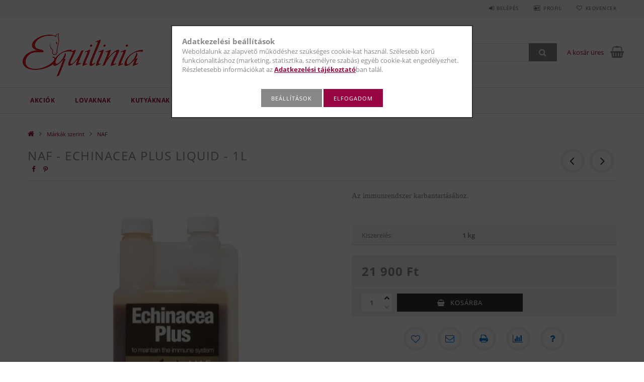

--- FILE ---
content_type: text/html; charset=UTF-8
request_url: https://equilinia.hu/NAF-Echinacea-Plus-Liquid-1l
body_size: 22788
content:
<!DOCTYPE html>
<html lang="hu">
<head>
    <meta content="width=device-width, initial-scale=1.0" name="viewport">
    <link rel="preload" href="https://equilinia.hu/!common_design/own/fonts/opensans/OpenSans-Bold.woff2" as="font" type="font/woff2" crossorigin>
    <link rel="preload" href="https://equilinia.hu/!common_design/own/fonts/opensans/OpenSans-Regular.woff2" as="font" type="font/woff2" crossorigin>
    <link rel="preload" href="https://equilinia.hu/!common_design/own/fonts/opensans/opensans.400.700.min.css" as="style">
    <link rel="stylesheet" href="https://equilinia.hu/!common_design/own/fonts/opensans/opensans.400.700.min.css" media="print" onload="this.media='all'">
    <noscript>
        <link rel="stylesheet" href="https://equilinia.hu/!common_design/own/fonts/opensans/opensans.400.700.min.css">
    </noscript>
    <meta charset="utf-8">
<meta name="description" content="NAF - Echinacea Plus Liquid - 1l, Az immunrendszer karbantartásához. , Equilinia - Prémium gondoskodás kedvencednek!">
<meta name="robots" content="index, follow">
<meta http-equiv="X-UA-Compatible" content="IE=Edge">
<meta property="og:site_name" content="Equilinia - Prémium gondoskodás kedvencednek!" />
<meta property="og:title" content="NAF - Echinacea Plus Liquid - 1l - Equilinia - Prémium gondo">
<meta property="og:description" content="NAF - Echinacea Plus Liquid - 1l, Az immunrendszer karbantartásához. , Equilinia - Prémium gondoskodás kedvencednek!">
<meta property="og:type" content="product">
<meta property="og:url" content="https://equilinia.hu/NAF-Echinacea-Plus-Liquid-1l">
<meta property="og:image" content="https://equilinia.hu/img/27090/1934/1934.jpg">
<meta name="google-site-verification" content="1uqQncMBxgXIZZlT81xCZnPKDdGsFfsjbvcecW4dL24">
<meta name="theme-color" content="#eb1539">
<meta name="msapplication-TileColor" content="#eb1539">
<meta name="mobile-web-app-capable" content="yes">
<meta name="apple-mobile-web-app-capable" content="yes">
<meta name="MobileOptimized" content="320">
<meta name="HandheldFriendly" content="true">

<title>NAF - Echinacea Plus Liquid - 1l - Equilinia - Prémium gondo</title>


<script>
var service_type="shop";
var shop_url_main="https://equilinia.hu";
var actual_lang="hu";
var money_len="0";
var money_thousend=" ";
var money_dec=",";
var shop_id=27090;
var unas_design_url="https:"+"/"+"/"+"equilinia.hu"+"/"+"!common_design"+"/"+"base"+"/"+"001501"+"/";
var unas_design_code='001501';
var unas_base_design_code='1500';
var unas_design_ver=3;
var unas_design_subver=4;
var unas_shop_url='https://equilinia.hu';
var responsive="yes";
var price_nullcut_disable=1;
var config_plus=new Array();
config_plus['cart_redirect']=1;
config_plus['money_type']='Ft';
config_plus['money_type_display']='Ft';
var lang_text=new Array();

var UNAS = UNAS || {};
UNAS.shop={"base_url":'https://equilinia.hu',"domain":'equilinia.hu',"username":'equilinia.unas.hu',"id":27090,"lang":'hu',"currency_type":'Ft',"currency_code":'HUF',"currency_rate":'1',"currency_length":0,"base_currency_length":0,"canonical_url":'https://equilinia.hu/NAF-Echinacea-Plus-Liquid-1l'};
UNAS.design={"code":'001501',"page":'artdet'};
UNAS.api_auth="3ed788c5efcc96fea72bbbf9ab4a76a5";
UNAS.customer={"email":'',"id":0,"group_id":0,"without_registration":0};
UNAS.shop["category_id"]="695863";
UNAS.shop["sku"]="1934";
UNAS.shop["product_id"]="374261307";
UNAS.shop["only_private_customer_can_purchase"] = false;
 

UNAS.text = {
    "button_overlay_close": `Bezár`,
    "popup_window": `Felugró ablak`,
    "list": `lista`,
    "updating_in_progress": `frissítés folyamatban`,
    "updated": `frissítve`,
    "is_opened": `megnyitva`,
    "is_closed": `bezárva`,
    "deleted": `törölve`,
    "consent_granted": `hozzájárulás megadva`,
    "consent_rejected": `hozzájárulás elutasítva`,
    "field_is_incorrect": `mező hibás`,
    "error_title": `Hiba!`,
    "product_variants": `termék változatok`,
    "product_added_to_cart": `A termék a kosárba került`,
    "product_added_to_cart_with_qty_problem": `A termékből csak [qty_added_to_cart] [qty_unit] került kosárba`,
    "product_removed_from_cart": `A termék törölve a kosárból`,
    "reg_title_name": `Név`,
    "reg_title_company_name": `Cégnév`,
    "number_of_items_in_cart": `Kosárban lévő tételek száma`,
    "cart_is_empty": `A kosár üres`,
    "cart_updated": `A kosár frissült`,
    "mandatory": `Kötelező!`
};


UNAS.text["delete_from_compare"]= `Törlés összehasonlításból`;
UNAS.text["comparison"]= `Összehasonlítás`;

UNAS.text["delete_from_favourites"]= `Törlés a kedvencek közül`;
UNAS.text["add_to_favourites"]= `Kedvencekhez`;








window.lazySizesConfig=window.lazySizesConfig || {};
window.lazySizesConfig.loadMode=1;
window.lazySizesConfig.loadHidden=false;

window.dataLayer = window.dataLayer || [];
function gtag(){dataLayer.push(arguments)};
gtag('js', new Date());
</script>

<script src="https://equilinia.hu/!common_packages/jquery/jquery-3.2.1.js?mod_time=1682493230"></script>
<script src="https://equilinia.hu/!common_packages/jquery/plugins/migrate/migrate.js?mod_time=1682493230"></script>
<script src="https://equilinia.hu/!common_packages/jquery/plugins/tippy/popper-2.4.4.min.js?mod_time=1682493230"></script>
<script src="https://equilinia.hu/!common_packages/jquery/plugins/tippy/tippy-bundle.umd.min.js?mod_time=1682493230"></script>
<script src="https://equilinia.hu/!common_packages/jquery/plugins/autocomplete/autocomplete.js?mod_time=1751452520"></script>
<script src="https://equilinia.hu/!common_packages/jquery/plugins/cookie/cookie.js?mod_time=1682493230"></script>
<script src="https://equilinia.hu/!common_packages/jquery/plugins/tools/tools-1.2.7.js?mod_time=1682493230"></script>
<script src="https://equilinia.hu/!common_packages/jquery/plugins/lazysizes/lazysizes.min.js?mod_time=1682493230"></script>
<script src="https://equilinia.hu/!common_packages/jquery/own/shop_common/exploded/common.js?mod_time=1769410770"></script>
<script src="https://equilinia.hu/!common_packages/jquery/own/shop_common/exploded/common_overlay.js?mod_time=1754986322"></script>
<script src="https://equilinia.hu/!common_packages/jquery/own/shop_common/exploded/common_shop_popup.js?mod_time=1754991412"></script>
<script src="https://equilinia.hu/!common_packages/jquery/own/shop_common/exploded/common_start_checkout.js?mod_time=1752056293"></script>
<script src="https://equilinia.hu/!common_packages/jquery/own/shop_common/exploded/design_1500.js?mod_time=1725525511"></script>
<script src="https://equilinia.hu/!common_packages/jquery/own/shop_common/exploded/function_change_address_on_order_methods.js?mod_time=1752056293"></script>
<script src="https://equilinia.hu/!common_packages/jquery/own/shop_common/exploded/function_check_password.js?mod_time=1751452520"></script>
<script src="https://equilinia.hu/!common_packages/jquery/own/shop_common/exploded/function_check_zip.js?mod_time=1767692285"></script>
<script src="https://equilinia.hu/!common_packages/jquery/own/shop_common/exploded/function_compare.js?mod_time=1751452520"></script>
<script src="https://equilinia.hu/!common_packages/jquery/own/shop_common/exploded/function_customer_addresses.js?mod_time=1769410770"></script>
<script src="https://equilinia.hu/!common_packages/jquery/own/shop_common/exploded/function_delivery_point_select.js?mod_time=1751452520"></script>
<script src="https://equilinia.hu/!common_packages/jquery/own/shop_common/exploded/function_favourites.js?mod_time=1725525511"></script>
<script src="https://equilinia.hu/!common_packages/jquery/own/shop_common/exploded/function_infinite_scroll.js?mod_time=1758625001"></script>
<script src="https://equilinia.hu/!common_packages/jquery/own/shop_common/exploded/function_language_and_currency_change.js?mod_time=1751452520"></script>
<script src="https://equilinia.hu/!common_packages/jquery/own/shop_common/exploded/function_param_filter.js?mod_time=1764233415"></script>
<script src="https://equilinia.hu/!common_packages/jquery/own/shop_common/exploded/function_postsale.js?mod_time=1751452520"></script>
<script src="https://equilinia.hu/!common_packages/jquery/own/shop_common/exploded/function_product_print.js?mod_time=1725525511"></script>
<script src="https://equilinia.hu/!common_packages/jquery/own/shop_common/exploded/function_product_subscription.js?mod_time=1751452520"></script>
<script src="https://equilinia.hu/!common_packages/jquery/own/shop_common/exploded/function_recommend.js?mod_time=1751452520"></script>
<script src="https://equilinia.hu/!common_packages/jquery/own/shop_common/exploded/function_saved_cards.js?mod_time=1751452520"></script>
<script src="https://equilinia.hu/!common_packages/jquery/own/shop_common/exploded/function_saved_filter_delete.js?mod_time=1751452520"></script>
<script src="https://equilinia.hu/!common_packages/jquery/own/shop_common/exploded/function_search_smart_placeholder.js?mod_time=1751452520"></script>
<script src="https://equilinia.hu/!common_packages/jquery/own/shop_common/exploded/function_vote.js?mod_time=1725525511"></script>
<script src="https://equilinia.hu/!common_packages/jquery/own/shop_common/exploded/page_cart.js?mod_time=1767791926"></script>
<script src="https://equilinia.hu/!common_packages/jquery/own/shop_common/exploded/page_customer_addresses.js?mod_time=1768291153"></script>
<script src="https://equilinia.hu/!common_packages/jquery/own/shop_common/exploded/page_order_checkout.js?mod_time=1725525511"></script>
<script src="https://equilinia.hu/!common_packages/jquery/own/shop_common/exploded/page_order_details.js?mod_time=1725525511"></script>
<script src="https://equilinia.hu/!common_packages/jquery/own/shop_common/exploded/page_order_methods.js?mod_time=1760086915"></script>
<script src="https://equilinia.hu/!common_packages/jquery/own/shop_common/exploded/page_order_return.js?mod_time=1725525511"></script>
<script src="https://equilinia.hu/!common_packages/jquery/own/shop_common/exploded/page_order_send.js?mod_time=1725525511"></script>
<script src="https://equilinia.hu/!common_packages/jquery/own/shop_common/exploded/page_order_subscriptions.js?mod_time=1751452520"></script>
<script src="https://equilinia.hu/!common_packages/jquery/own/shop_common/exploded/page_order_verification.js?mod_time=1752056293"></script>
<script src="https://equilinia.hu/!common_packages/jquery/own/shop_common/exploded/page_product_details.js?mod_time=1751452520"></script>
<script src="https://equilinia.hu/!common_packages/jquery/own/shop_common/exploded/page_product_list.js?mod_time=1725525511"></script>
<script src="https://equilinia.hu/!common_packages/jquery/own/shop_common/exploded/page_product_reviews.js?mod_time=1751452520"></script>
<script src="https://equilinia.hu/!common_packages/jquery/own/shop_common/exploded/page_reg.js?mod_time=1756187462"></script>
<script src="https://equilinia.hu/!common_packages/jquery/plugins/hoverintent/hoverintent.js?mod_time=1682493230"></script>
<script src="https://equilinia.hu/!common_packages/jquery/own/shop_tooltip/shop_tooltip.js?mod_time=1753441723"></script>
<script src="https://equilinia.hu/!common_packages/jquery/plugins/responsive_menu/responsive_menu-unas.js?mod_time=1682493230"></script>
<script src="https://equilinia.hu/!common_packages/jquery/plugins/slick/slick.js?mod_time=1682493230"></script>
<script src="https://equilinia.hu/!common_packages/jquery/plugins/perfectscrollbar/perfect-scrollbar.jquery.min.js?mod_time=1682493230"></script>
<script src="https://equilinia.hu/!common_packages/jquery/plugins/photoswipe/photoswipe.min.js?mod_time=1682493230"></script>
<script src="https://equilinia.hu/!common_packages/jquery/plugins/photoswipe/photoswipe-ui-default.min.js?mod_time=1682493230"></script>

<link href="https://equilinia.hu/!common_packages/jquery/plugins/autocomplete/autocomplete.css?mod_time=1682493230" rel="stylesheet" type="text/css">
<link href="https://equilinia.hu/!common_design/base/001500/css/common.css?mod_time=1763385135" rel="stylesheet" type="text/css">
<link href="https://equilinia.hu/!common_design/base/001500/css/page_artdet_1.css?mod_time=1724322379" rel="stylesheet" type="text/css">
<link href="https://equilinia.hu/!common_design/base/001501/css/custom.css?mod_time=1751873334" rel="stylesheet" type="text/css">

<link href="https://equilinia.hu/NAF-Echinacea-Plus-Liquid-1l" rel="canonical">
<link id="favicon-192x192" rel="icon" type="image/png" href="https://equilinia.hu/shop_ordered/27090/pic/Equilinia_feher_jpg192x192.png" sizes="192x192">
<script>
        var google_consent=1;
    
        gtag('consent', 'default', {
           'ad_storage': 'denied',
           'ad_user_data': 'denied',
           'ad_personalization': 'denied',
           'analytics_storage': 'denied',
           'functionality_storage': 'denied',
           'personalization_storage': 'denied',
           'security_storage': 'granted'
        });

    
        gtag('consent', 'update', {
           'ad_storage': 'denied',
           'ad_user_data': 'denied',
           'ad_personalization': 'denied',
           'analytics_storage': 'denied',
           'functionality_storage': 'denied',
           'personalization_storage': 'denied',
           'security_storage': 'granted'
        });

        </script>
    <script async src="https://www.googletagmanager.com/gtag/js?id=G-KMLLEQVH3P"></script>    <script>
    gtag('config', 'G-KMLLEQVH3P');

          gtag('config', 'G-PKQYZMQRG1');
                </script>
        <script>
    var google_analytics=1;

                gtag('event', 'view_item', {
              "currency": "HUF",
              "value": '21900',
              "items": [
                  {
                      "item_id": "1934",
                      "item_name": "NAF - Echinacea Plus Liquid - 1l",
                      "item_category": "Márkák szerint/NAF",
                      "price": '21900'
                  }
              ],
              'non_interaction': true
            });
               </script>
           <script>
        gtag('config', 'AW-10781471903',{'allow_enhanced_conversions':true});
                </script>
            <script>
        var google_ads=1;

                gtag('event','remarketing', {
            'ecomm_pagetype': 'product',
            'ecomm_prodid': ["1934"],
            'ecomm_totalvalue': 21900        });
            </script>
    	<script>
	/* <![CDATA[ */
	$(document).ready(function() {
       $(document).bind("contextmenu",function(e) {
            return false;
       });
	});
	/* ]]> */
	</script>
		<script>
	/* <![CDATA[ */
	var omitformtags=["input", "textarea", "select"];
	omitformtags=omitformtags.join("|");
		
	function disableselect(e) {
		if (omitformtags.indexOf(e.target.tagName.toLowerCase())==-1) return false;
		if (omitformtags.indexOf(e.target.tagName.toLowerCase())==2) return false;
	}
		
	function reEnable() {
		return true;
	}
		
	if (typeof document.onselectstart!="undefined") {
		document.onselectstart=new Function ("return false");
	} else {
		document.onmousedown=disableselect;
		document.onmouseup=reEnable;
	}
	/* ]]> */
	</script>
	<script>
(function(i,s,o,g,r,a,m){i['BarionAnalyticsObject']=r;i[r]=i[r]||function(){
    (i[r].q=i[r].q||[]).push(arguments)},i[r].l=1*new Date();a=s.createElement(o),
    m=s.getElementsByTagName(o)[0];a.async=1;a.src=g;m.parentNode.insertBefore(a,m)
})(window, document, 'script', 'https://pixel.barion.com/bp.js', 'bp');
                    
bp('init', 'addBarionPixelId', 'BP-UStu9s4uQt-AB');
</script>
<noscript><img height='1' width='1' style='display:none' alt='' src='https://pixel.barion.com/a.gif?__ba_pixel_id=BP-UStu9s4uQt-AB&ev=contentView&noscript=1'/></noscript>
<script>
$(document).ready(function () {
     UNAS.onGrantConsent(function(){
         bp('consent', 'grantConsent');
     });
     
     UNAS.onRejectConsent(function(){
         bp('consent', 'rejectConsent');
     });

     var contentViewProperties = {
         'currency': 'HUF',
         'quantity': 1,
         'unit': 'db',
         'unitPrice': 21900,
         'category': 'Márkák szerint|NAF',
         'imageUrl': 'https://equilinia.hu/img/27090/1934/585x585,r/1934.jpg?time=1670956201',
         'name': 'NAF - Echinacea Plus Liquid - 1l',
         'contentType': 'Product',
         'id': '1934',
     }
     bp('track', 'contentView', contentViewProperties);

     UNAS.onChangeVariant(function(event,params){
         var variant = '';
         if (typeof params.variant_list1!=='undefined') variant+=params.variant_list1;
         if (typeof params.variant_list2!=='undefined') variant+='|'+params.variant_list2;
         if (typeof params.variant_list3!=='undefined') variant+='|'+params.variant_list3;
         var customizeProductProperties = {
            'contentType': 'Product',
            'currency': 'HUF',
            'id': params.sku,
            'name': 'NAF - Echinacea Plus Liquid - 1l',
            'unit': 'db',
            'unitPrice': 21900,
            'variant': variant,
            'list': 'ProductPage'
        }
        bp('track', 'customizeProduct', customizeProductProperties);
     });

     UNAS.onAddToCart(function(event,params){
         var variant = '';
         if (typeof params.variant_list1!=='undefined') variant+=params.variant_list1;
         if (typeof params.variant_list2!=='undefined') variant+='|'+params.variant_list2;
         if (typeof params.variant_list3!=='undefined') variant+='|'+params.variant_list3;
         var addToCartProperties = {
             'contentType': 'Product',
             'currency': 'HUF',
             'id': params.sku,
             'name': params.name,
             'quantity': parseFloat(params.qty_add),
             'totalItemPrice': params.qty*params.price,
             'unit': params.unit,
             'unitPrice': parseFloat(params.price),
             'category': params.category,
             'variant': variant
         };
         bp('track', 'addToCart', addToCartProperties);
     });

     UNAS.onClickProduct(function(event,params){
         UNAS.getProduct(function(result) {
             if (result.name!=undefined) {
                 var clickProductProperties  = {
                     'contentType': 'Product',
                     'currency': 'HUF',
                     'id': params.sku,
                     'name': result.name,
                     'unit': result.unit,
                     'unitPrice': parseFloat(result.unit_price),
                     'quantity': 1
                 }
                 bp('track', 'clickProduct', clickProductProperties );
             }
         },params);
     });

UNAS.onRemoveFromCart(function(event,params){
     bp('track', 'removeFromCart', {
         'contentType': 'Product',
         'currency': 'HUF',
         'id': params.sku,
         'name': params.name,
         'quantity': params.qty,
         'totalItemPrice': params.price * params.qty,
         'unit': params.unit,
         'unitPrice': parseFloat(params.price),
         'list': 'BasketPage'
     });
});

});
</script>
    
    
    



    
        <style>
        
            
                .header_logo_img-container img {
                    position: absolute;
                    left: 0;
                    right: 0;
                    bottom: 0;
                    top: 0;
                }
                .header_logo_1_img-wrapper {
                    padding-top: calc(100 / 251 * 100%);
                    position: relative;
                }
                .header_logo_img-wrap-1 {
                    max-width: 100%;
                    width: 251px;
                    margin: 0 auto;
                }
                
                    @media (max-width: 1023.8px) {
                        .header_logo_1_img-wrapper {
                            padding-top: calc(100 / 251 * 100%);
                        }
                        .header_logo_img-wrap-1 {
                            width: 251px;
                        }
                    }
                
                
                    @media (max-width: 767.8px){
                        .header_logo_1_img-wrapper {
                            padding-top: calc(100 / 251 * 100%);
                        }
                        .header_logo_img-wrap-1 {
                            width: 251px;
                        }
                    }
                
                
                    @media (max-width: 479.8px){
                        .header_logo_1_img-wrapper {
                            padding-top: calc(59 / 150 * 100%);
                        }
                        .header_logo_img-wrap-1 {
                            width: 150px;
                        }
                    }
                
            
        
    </style>
    

    


</head>

<body class='design_ver3 design_subver1 design_subver2 design_subver3 design_subver4' id="ud_shop_artdet">
    <div id="fb-root"></div>
    <script>
        window.fbAsyncInit = function() {
            FB.init({
                xfbml            : true,
                version          : 'v22.0'
            });
        };
    </script>
    <script async defer crossorigin="anonymous" src="https://connect.facebook.net/hu_HU/sdk.js"></script>
    <div id="image_to_cart" style="display:none; position:absolute; z-index:100000;"></div>
<div class="overlay_common overlay_warning" id="overlay_cart_add"></div>
<script>$(document).ready(function(){ overlay_init("cart_add",{"onBeforeLoad":false}); });</script>
<div id="overlay_login_outer"></div>	
	<script>
	$(document).ready(function(){
	    var login_redir_init="";

		$("#overlay_login_outer").overlay({
			onBeforeLoad: function() {
                var login_redir_temp=login_redir_init;
                if (login_redir_act!="") {
                    login_redir_temp=login_redir_act;
                    login_redir_act="";
                }

									$.ajax({
						type: "GET",
						async: true,
						url: "https://equilinia.hu/shop_ajax/ajax_popup_login.php",
						data: {
							shop_id:"27090",
							lang_master:"hu",
                            login_redir:login_redir_temp,
							explicit:"ok",
							get_ajax:"1"
						},
						success: function(data){
							$("#overlay_login_outer").html(data);
							if (unas_design_ver >= 5) $("#overlay_login_outer").modal('show');
							$('#overlay_login1 input[name=shop_pass_login]').keypress(function(e) {
								var code = e.keyCode ? e.keyCode : e.which;
								if(code.toString() == 13) {		
									document.form_login_overlay.submit();		
								}	
							});	
						}
					});
								},
			top: 50,
			mask: {
	color: "#000000",
	loadSpeed: 200,
	maskId: "exposeMaskOverlay",
	opacity: 0.7
},
			closeOnClick: (config_plus['overlay_close_on_click_forced'] === 1),
			onClose: function(event, overlayIndex) {
				$("#login_redir").val("");
			},
			load: false
		});
		
			});
	function overlay_login() {
		$(document).ready(function(){
			$("#overlay_login_outer").overlay().load();
		});
	}
	function overlay_login_remind() {
        if (unas_design_ver >= 5) {
            $("#overlay_remind").overlay().load();
        } else {
            $(document).ready(function () {
                $("#overlay_login_outer").overlay().close();
                setTimeout('$("#overlay_remind").overlay().load();', 250);
            });
        }
	}

    var login_redir_act="";
    function overlay_login_redir(redir) {
        login_redir_act=redir;
        $("#overlay_login_outer").overlay().load();
    }
	</script>  
	<div class="overlay_common overlay_info" id="overlay_remind"></div>
<script>$(document).ready(function(){ overlay_init("remind",[]); });</script>

	<script>
    	function overlay_login_error_remind() {
		$(document).ready(function(){
			load_login=0;
			$("#overlay_error").overlay().close();
			setTimeout('$("#overlay_remind").overlay().load();', 250);	
		});
	}
	</script>  
	<div class="overlay_common overlay_info" id="overlay_newsletter"></div>
<script>$(document).ready(function(){ overlay_init("newsletter",[]); });</script>

<script>
function overlay_newsletter() {
    $(document).ready(function(){
        $("#overlay_newsletter").overlay().load();
    });
}
</script>
<div class="overlay_common overlay_error" id="overlay_script"></div>
<script>$(document).ready(function(){ overlay_init("script",[]); });</script>
    <script>
    $(document).ready(function() {
        $.ajax({
            type: "GET",
            url: "https://equilinia.hu/shop_ajax/ajax_stat.php",
            data: {master_shop_id:"27090",get_ajax:"1"}
        });
    });
    </script>
    
<div id="responsive_cat_menu"><div id="responsive_cat_menu_content"><script>var responsive_menu='$(\'#responsive_cat_menu ul\').responsive_menu({ajax_type: "GET",ajax_param_str: "cat_key|aktcat",ajax_url: "https://equilinia.hu/shop_ajax/ajax_box_cat.php",ajax_data: "master_shop_id=27090&lang_master=hu&get_ajax=1&type=responsive_call&box_var_name=shop_cat&box_var_already=no&box_var_responsive=yes&box_var_section=content&box_var_highlight=yes&box_var_type=normal&box_var_multilevel_id=responsive_cat_menu",menu_id: "responsive_cat_menu"});'; </script><div class="responsive_menu"><div class="responsive_menu_nav"><div class="responsive_menu_navtop"><div class="responsive_menu_back "></div><div class="responsive_menu_title ">&nbsp;</div><div class="responsive_menu_close "></div></div><div class="responsive_menu_navbottom"></div></div><div class="responsive_menu_content"><ul style="display:none;"><li><a href="https://equilinia.hu/shop_artspec.php?artspec=1" class="text_small">Akciók</a></li><li><div class="next_level_arrow"></div><span class="ajax_param">275171|695863</span><a href="https://equilinia.hu/sct/275171/Lovaknak" class="text_small has_child resp_clickable" onclick="return false;">Lovaknak</a></li><li><div class="next_level_arrow"></div><span class="ajax_param">158597|695863</span><a href="https://equilinia.hu/sct/158597/Kutyaknak" class="text_small has_child resp_clickable" onclick="return false;">Kutyáknak</a></li><li><div class="next_level_arrow"></div><span class="ajax_param">820463|695863</span><a href="https://equilinia.hu/MACSKAKNAK" class="text_small has_child resp_clickable" onclick="return false;">MACSKÁKNAK</a></li><li><span class="ajax_param">763128|695863</span><a href="https://equilinia.hu/SZEMES-TAKARMANYOK" class="text_small resp_clickable" onclick="return false;">VETŐMAGOK</a></li><li class="active_menu"><div class="next_level_arrow"></div><span class="ajax_param">575875|695863</span><a href="https://equilinia.hu/sct/575875/Markak-szerint" class="text_small has_child resp_clickable" onclick="return false;">Márkák szerint</a></li><li class="responsive_menu_item_page"><span class="ajax_param">9999999682897|0</span><a href="https://equilinia.hu/spg/682897/BLOG" class="text_small responsive_menu_page resp_clickable" onclick="return false;" target="_top">BLOG</a></li></ul></div></div></div></div>

<div id="container">
	

    <div id="header">
    	<div id="header_top">
        	<div id="header_top_wrap" class="row">
                <div id="money_lang" class="col-sm-4">                  
                    <div id="lang"></div>
                    <div id="money"></div>
                    <div class="clear_fix"></div>
                </div>
                <div class="col-sm-2"></div>
                <div id="header_menu" class="col-sm-6">
                	<ul class="list-inline">
	                    <li class="list-inline-item login">
    
        
            
                <script>
                    function overlay_login() {
                        $(document).ready(function(){
                            $("#overlay_login_outer").overlay().load();
                        });
                    }
                </script>
                <a href="javascript:overlay_login();" class="menu_login">Belépés</a>
            

            
        

        

        

        

    
</li>
        	            <li class="list-inline-item profil"><a href="https://equilinia.hu/shop_order_track.php">Profil</a></li>
                        <li class="list-inline-item fav"><a href="https://equilinia.hu/shop_order_track.php?tab=favourites">Kedvencek</a></li>
                        <li class="list-inline-item saved_filters"></li>
                        <li class="list-inline-item compare"></li>
                    </ul>
                </div>
                <div class="clear_fix"></div>
        	</div>
        </div>
        
    	<div id="header_content">
        	<div id="header_content_wrap">
                <div id="logo">



    

    
        <div id="header_logo_img" class="js-element header_logo_img-container" data-element-name="header_logo">
            
                
                    <div class="header_logo_img-wrap header_logo_img-wrap-1">
                        <div class="header_logo_1_img-wrapper">
                            <a href="https://equilinia.hu/">
                            <picture>
                                
                                <source media="(max-width: 479.8px)" srcset="https://equilinia.hu/!common_design/custom/equilinia.unas.hu/element/layout_hu_header_logo-300x100_1_small.png?time=1623343064, https://equilinia.hu/!common_design/custom/equilinia.unas.hu/element/layout_hu_header_logo-300x100_1_small_retina.gif?time=1623343064 2x">
                                <source media="(max-width: 767.8px)" srcset="https://equilinia.hu/!common_design/custom/equilinia.unas.hu/element/layout_hu_header_logo-300x100_1_default.gif?time=1623343064, https://equilinia.hu/!common_design/custom/equilinia.unas.hu/element/layout_hu_header_logo-300x100_1_default_retina.gif?time=1623343064 2x">
                                <source media="(max-width: 1023.8px)" srcset="https://equilinia.hu/!common_design/custom/equilinia.unas.hu/element/layout_hu_header_logo-300x100_1_default.gif?time=1623343064, https://equilinia.hu/!common_design/custom/equilinia.unas.hu/element/layout_hu_header_logo-300x100_1_default_retina.gif?time=1623343064 2x">
                                <img fetchpriority="high" width="251" height="100"
                                     src="https://equilinia.hu/!common_design/custom/equilinia.unas.hu/element/layout_hu_header_logo-300x100_1_default.gif?time=1623343064" alt="Equilinia - Prémium gondoskodás kedvencednek!"
                                     
                                     srcset="https://equilinia.hu/!common_design/custom/equilinia.unas.hu/element/layout_hu_header_logo-300x100_1_default_retina.gif?time=1623343064 2x"
                                     
                                >
                            </picture>
                            </a>
                        </div>
                    </div>
                
                
            
        </div>
    

</div>
                <div id="header_banner"></div>
                <div id="header_content_right">
	                <div id="search"><div id="box_search_content" class="box_content browser-is-chrome">
    <form name="form_include_search" id="form_include_search" action="https://equilinia.hu/shop_search.php" method="get">
        <div class="box_search_field">
            <input data-stay-visible-breakpoint="1000" name="search" id="box_search_input" type="text" pattern=".{3,100}"
                   maxlength="100" class="text_small ac_input js-search-input" title="Hosszabb kereső kifejezést írjon be!"
                   placeholder="Keresés" autocomplete="off"
                   required
            >
        </div>
        <button class="box_search_button fa fa-search" type="submit" title="Keresés"></button>
    </form>
</div>
<script>
/* CHECK SEARCH INPUT CONTENT  */
function checkForInput(element) {
    let thisEl = $(element);
    let tmpval = thisEl.val();
    thisEl.toggleClass('not-empty', tmpval.length >= 1);
    thisEl.toggleClass('search-enable', tmpval.length >= 3);
}
/* CHECK SEARCH INPUT CONTENT  */
$('#box_search_input').on('blur change keyup', function() {
    checkForInput(this);
});
</script>
<script>
    $(document).ready(function(){
        $(document).on('smartSearchInputLoseFocus', function(){
            if ($('.js-search-smart-autocomplete').length>0) {
                setTimeout(function () {
                    let height = $(window).height() - ($('.js-search-smart-autocomplete').offset().top - $(window).scrollTop()) - 20;
                    $('.search-smart-autocomplete').css('max-height', height + 'px');
                }, 300);
            }
        });
    });
</script></div>
                    <div id="cart"><div id='box_cart_content' class='box_content'>




<div id="box_cart_content_full">
    <div class='box_cart_item'>
        <a href="https://equilinia.hu/shop_cart.php">
    
                
    
                
                    <span class='box_cart_empty'>A kosár üres</span>
                    
                
    
        </a>
    </div>
    
    	
    
</div>


<div class="box_cart_itemlist">
    
    <div class="box_cart_itemlist_list">
        
    </div>
    
    
    <div class="box_cart_sum_row">
        
            <div class='box_cart_price_label'>Összesen:</div>
        
        
            <div class='box_cart_price'><span class='text_color_fault'>0 Ft</span></div>
        
        <div class='clear_fix'></div>
	</div>

    
    <div class='box_cart_button'><input name="Button" type="button" value="Megrendelés" onclick="location.href='https://equilinia.hu/shop_cart.php'"></div>
    
    
</div>



</div>


    <script>
        $("#box_cart_content_full").click(function() {
            document.location.href="https://equilinia.hu/shop_cart.php";
        });
		$(document).ready (function() {
			$('#cart').hoverIntent({
                over: function () {
                    $(this).find('.box_cart_itemlist').stop(true).slideDown(400, function () {
                        $('.box_cart_itemlist_list').perfectScrollbar();
                    });
                },
                out: function () {
                    $(this).find('.box_cart_itemlist').slideUp(400);
                },
                interval: 100,
                sensitivity: 6,
                timeout: 1000
            });
		});
    </script>
</div>
                </div>
                <div class="clear_fix"></div>
        	</div>
        </div>	
        
        <div id="header_bottom">
        	<div id="header_bottom_wrap">
            	<ul id="mainmenu">
                	
<li class="catmenu_spec" data-id="akcio">
    <a href="https://equilinia.hu/shop_artspec.php?artspec=1">Akciók</a>

    
</li>

<li data-id="275171">
    <a href="https://equilinia.hu/sct/275171/Lovaknak">Lovaknak</a>

    
	<div class="catmenu_lvl2_outer">
        <ul class="catmenu_lvl2 ">
        	
	
	<li data-id="165676">
    	<a href="https://equilinia.hu/sct/165676/Belsoleg">Belsőleg</a>
		


<ul class="catmenu_lvl3"> 
	
	<li data-id="184274">
    	<a href="https://equilinia.hu/spl/184274/Emesztorendszer">Emésztőrendszer</a>
	</li>
	
	<li data-id="341316">
    	<a href="https://equilinia.hu/spl/341316/Legzorendszer">Légzőrendszer</a>
	</li>
	
	<li data-id="110347">
    	<a href="https://equilinia.hu/spl/110347/Izuletek-mozgas">Ízületek/mozgás</a>
	</li>
	
	<li data-id="518249">
    	<a href="https://equilinia.hu/spl/518249/Vitaminok-asvanyi-anyagok-immunitas">Vitaminok, ásványi anyagok, immunitás</a>
	</li>
	
	<li data-id="332160">
    	<a href="https://equilinia.hu/spl/332160/Meregtelenites-kivalasztas-hormon-rendszer">Méregtelenítés, kiválasztás, hormon rendszer</a>
	</li>
	
    
    <li class="catmenu_more"><a href="https://equilinia.hu/sct/165676/Belsoleg">Több</a></li>
    

</ul>

	</li>
	
	<li data-id="636439">
    	<a href="https://equilinia.hu/sct/636439/Kulsoleg">Külsőleg</a>
		


<ul class="catmenu_lvl3"> 
	
	<li data-id="121402">
    	<a href="https://equilinia.hu/spl/121402/Pataapolas">Pataápolás</a>
	</li>
	
	<li data-id="934660">
    	<a href="https://equilinia.hu/spl/934660/Szor-es-sorenyapolok">Szőr és sörényápolók</a>
	</li>
	
	<li data-id="708856">
    	<a href="https://equilinia.hu/spl/708856/Hamserulesek-borbetegseg">Hámsérülések, bőrbetegség</a>
	</li>
	
	<li data-id="210816">
    	<a href="https://equilinia.hu/spl/210816/Rovarok-ellen">Rovarok ellen</a>
	</li>
	
	<li data-id="326902">
    	<a href="https://equilinia.hu/spl/326902/Serulesekre-zuzodasokra">Sérülésekre, zúzódásokra</a>
	</li>
	
    

</ul>

	</li>
	
	<li data-id="158831">
    	<a href="https://equilinia.hu/sct/158831/Kiegeszito-termekek">Kiegészítő termékek</a>
		


<ul class="catmenu_lvl3"> 
	
	<li data-id="683801">
    	<a href="https://equilinia.hu/spl/683801/Istallo-felszereles-takarmanyozas">Istálló felszerelés, takarmányozás</a>
	</li>
	
	<li data-id="364750">
    	<a href="https://equilinia.hu/spl/364750/Borapolas-tisztitas">Bőrápolás, tisztítás</a>
	</li>
	
	<li data-id="724023">
    	<a href="https://equilinia.hu/spl/724023/Loapolasi-kellekek">Lóápolási kellékek</a>
	</li>
	
	<li data-id="873901">
    	<a href="https://equilinia.hu/spl/873901/Takarmanytarolas">Takarmánytárolás</a>
	</li>
	
    

</ul>

	</li>
	

        </ul>
        
	</div>
    
</li>

<li data-id="158597">
    <a href="https://equilinia.hu/sct/158597/Kutyaknak">Kutyáknak</a>

    
	<div class="catmenu_lvl2_outer">
        <ul class="catmenu_lvl2 ">
        	
	
	<li data-id="957347">
    	<a href="https://equilinia.hu/sct/957347/Belsoleg">Belsőleg</a>
		


<ul class="catmenu_lvl3"> 
	
	<li data-id="952122">
    	<a href="https://equilinia.hu/spl/952122/Izuletek-mozgas">Ízületek, mozgás</a>
	</li>
	
	<li data-id="304008">
    	<a href="https://equilinia.hu/spl/304008/Emesztorendszer">Emésztőrendszer</a>
	</li>
	
	<li data-id="881976">
    	<a href="https://equilinia.hu/spl/881976/Vitaminok-asvanyi-anyagok">Vitaminok, ásványi anyagok</a>
	</li>
	
	<li data-id="102373">
    	<a href="https://equilinia.hu/spl/102373/Meregtelenites-kivalasztas">Méregtelenítés, kiválasztás</a>
	</li>
	
	<li data-id="870993">
    	<a href="https://equilinia.hu/spl/870993/Immunitas-roboralas">Immunitás, roborálás</a>
	</li>
	
    
    <li class="catmenu_more"><a href="https://equilinia.hu/sct/957347/Belsoleg">Több</a></li>
    

</ul>

	</li>
	
	<li data-id="647544">
    	<a href="https://equilinia.hu/sct/647544/Kulsoleg">Külsőleg</a>
		


<ul class="catmenu_lvl3"> 
	
	<li data-id="936181">
    	<a href="https://equilinia.hu/spl/936181/Apoloszerek">Ápolószerek</a>
	</li>
	
	<li data-id="948945">
    	<a href="https://equilinia.hu/spl/948945/Rovarok-eloskodok-ellen">Rovarok/élősködők ellen</a>
	</li>
	
	<li data-id="468888">
    	<a href="https://equilinia.hu/spl/468888/Samponok-kondicionalok">Samponok, kondicionálók</a>
	</li>
	
    

</ul>

	</li>
	
	<li data-id="370317">
    	<a href="https://equilinia.hu/spl/370317/Tarolas">Tárolás</a>
		
	</li>
	
	<li data-id="368596">
    	<a href="https://equilinia.hu/spl/368596/Kiegeszito-termekek">Kiegészítő termékek</a>
		
	</li>
	

        </ul>
        
	</div>
    
</li>

<li data-id="820463">
    <a href="https://equilinia.hu/MACSKAKNAK">MACSKÁKNAK</a>

    
	<div class="catmenu_lvl2_outer">
        <ul class="catmenu_lvl2 ">
        	
	
	<li data-id="526071">
    	<a href="https://equilinia.hu/Belsoleg">Belsőleg</a>
		


<ul class="catmenu_lvl3"> 
	
	<li data-id="722945">
    	<a href="https://equilinia.hu/Izuletek-mozgas">Ízületek, mozgás</a>
	</li>
	
	<li data-id="107221">
    	<a href="https://equilinia.hu/Emesztorendszer">Emésztőrendszer</a>
	</li>
	
	<li data-id="958616">
    	<a href="https://equilinia.hu/Vitaminok-asvanyi-anyagok">Vitaminok, ásványi anyagok</a>
	</li>
	
	<li data-id="747644">
    	<a href="https://equilinia.hu/Meregtelenites-kivalasztas">Méregtelenítés, kiválasztás</a>
	</li>
	
	<li data-id="407351">
    	<a href="https://equilinia.hu/Immunitas-roboralas">Immunitás, roborálás</a>
	</li>
	
    
    <li class="catmenu_more"><a href="https://equilinia.hu/Belsoleg">Több</a></li>
    

</ul>

	</li>
	
	<li data-id="996880">
    	<a href="https://equilinia.hu/Kulsoleg">Külsőleg</a>
		


<ul class="catmenu_lvl3"> 
	
	<li data-id="981119">
    	<a href="https://equilinia.hu/Apoloszerek">Ápolószerek</a>
	</li>
	
	<li data-id="731078">
    	<a href="https://equilinia.hu/Samponok-Kondicionalok">Samponok/Kondicionálók</a>
	</li>
	
    

</ul>

	</li>
	
	<li data-id="939803">
    	<a href="https://equilinia.hu/Kiegeszito-termekek">Kiegészítő termékek</a>
		
	</li>
	

        </ul>
        
	</div>
    
</li>

<li data-id="763128">
    <a href="https://equilinia.hu/SZEMES-TAKARMANYOK">VETŐMAGOK</a>

    
</li>

<li data-id="575875">
    <a href="https://equilinia.hu/sct/575875/Markak-szerint">Márkák szerint</a>

    
	<div class="catmenu_lvl2_outer">
        <ul class="catmenu_lvl2 ">
        	
	
	<li data-id="213541">
    	<a href="https://equilinia.hu/pacitea">Pacitea</a>
		
	</li>
	
	<li data-id="883034">
    	<a href="https://equilinia.hu/topvet">Topvet</a>
		


<ul class="catmenu_lvl3"> 
	
	<li data-id="391337">
    	<a href="https://equilinia.hu/spl/391337/Kutyaknak">Kutyáknak</a>
	</li>
	
	<li data-id="464158">
    	<a href="https://equilinia.hu/spl/464158/Lovaknak">Lovaknak</a>
	</li>
	
	<li data-id="572550">
    	<a href="https://equilinia.hu/topvetMacskaknak">Macskáknak</a>
	</li>
	
    

</ul>

	</li>
	
	<li data-id="502923">
    	<a href="https://equilinia.hu/equistro">Equistro</a>
		
	</li>
	
	<li data-id="917498">
    	<a href="https://equilinia.hu/Meglio">Meglio</a>
		
	</li>
	
	<li data-id="695863">
    	<a href="https://equilinia.hu/spl/695863/NAF">NAF</a>
		
	</li>
	
	<li data-id="768486">
    	<a href="https://equilinia.hu/Purina">Purina</a>
		
	</li>
	
	<li data-id="687581">
    	<a href="https://equilinia.hu/Herbadog">Herbadog</a>
		
	</li>
	
	<li data-id="949931">
    	<a href="https://equilinia.hu/Kerckhaert-Diamond">Kerckhaert Diamond</a>
		
	</li>
	
	<li data-id="417518">
    	<a href="https://equilinia.hu/Equinox">Equinox</a>
		
	</li>
	
	<li data-id="655822">
    	<a href="https://equilinia.hu/spl/655822/Waldhausen">Waldhausen</a>
		
	</li>
	
	<li data-id="797936">
    	<a href="https://equilinia.hu/Leovet">Leovet</a>
		
	</li>
	
	<li data-id="876729">
    	<a href="https://equilinia.hu/spl/876729/Pharmaka">Pharmaka</a>
		
	</li>
	
	<li data-id="247743">
    	<a href="https://equilinia.hu/spl/247743/Pernaturam">Pernaturam</a>
		
	</li>
	
	<li data-id="138809">
    	<a href="https://equilinia.hu/spl/138809/EquiNatura">EquiNatura</a>
		
	</li>
	
	<li data-id="908203">
    	<a href="https://equilinia.hu/babolna">Bábolna</a>
		
	</li>
	
	<li data-id="564086">
    	<a href="https://equilinia.hu/KIVO">KIVO</a>
		
	</li>
	
	<li data-id="854488">
    	<a href="https://equilinia.hu/spl/854488/KERBL">KERBL</a>
		
	</li>
	
	<li data-id="792338">
    	<a href="https://equilinia.hu/spl/792338/Greenman">Greenman</a>
		
	</li>
	
	<li data-id="374636">
    	<a href="https://equilinia.hu/spl/374636/Stubben">Stübben</a>
		
	</li>
	
	<li data-id="263844">
    	<a href="https://equilinia.hu/spl/263844/ZOORO">ZOORO</a>
		
	</li>
	
	<li data-id="641597">
    	<a href="https://equilinia.hu/spl/641597/Leiky">Leiky</a>
		
	</li>
	
	<li data-id="254839">
    	<a href="https://equilinia.hu/AGRO-LARGO">AGRO-LARGO</a>
		
	</li>
	

        </ul>
        
	</div>
    
</li>

                	<li class="menu_item_plus menu_item_1" id="menu_item_id_682897"><a href="https://equilinia.hu/spg/682897/BLOG" target="_top">BLOG</a></li>
                </ul>
                <div class="clear_fix"></div>
                <div id="mobile_mainmenu">
                	<div class="mobile_mainmenu_icon" id="mobile_cat_icon"></div>
                    <div class="mobile_mainmenu_icon" id="mobile_filter_icon"></div>
                    <div class="mobile_mainmenu_icon" id="mobile_search_icon"></div>
                    <div class="mobile_mainmenu_icon" id="mobile_cart_icon"><div id="box_cart_content2">





<div class="box_cart_itemlist">
    
    
    <div class="box_cart_sum_row">
        
        
            <div class='box_cart_price'><span class='text_color_fault'>0 Ft</span></div>
        
        <div class='clear_fix'></div>
	</div>

    
    
</div>


	<div class='box_cart_item'>
        <a href='https://equilinia.hu/shop_cart.php'>
                

                
                    
                    
                        
                        0
                    
                
        </a>
    </div>
    
    	
    





    <script>
        $("#mobile_cart_icon").click(function() {
            document.location.href="https://equilinia.hu/shop_cart.php";
        });
		$(document).ready (function() {
			$('#cart').hoverIntent({
                over: function () {
                    $(this).find('.box_cart_itemlist').stop(true).slideDown(400, function () {
                        $('.box_cart_itemlist_list').perfectScrollbar();
                    });
                },
                out: function () {
                    $(this).find('.box_cart_itemlist').slideUp(400);
                },
                interval: 100,
                sensitivity: 6,
                timeout: 1000
            });
		});
    </script>
</div></div>
                </div>
        	</div>
        </div>
        
    </div>

    <div id="content">
        <div id="content_wrap_nobox" class="col-sm-12">    
            <div id="body">
                <div id='breadcrumb'><a href="https://equilinia.hu/sct/0/" class="text_small breadcrumb_item breadcrumb_main">Főkategória</a><span class='breadcrumb_sep'> &gt;</span><a href="https://equilinia.hu/sct/575875/Markak-szerint" class="text_small breadcrumb_item">Márkák szerint</a><span class='breadcrumb_sep'> &gt;</span><a href="https://equilinia.hu/spl/695863/NAF" class="text_small breadcrumb_item">NAF</a></div>
                <div id="body_title"></div>	
                <div class="clear_fix"></div>                   
                <div id="body_container"><div id='page_content_outer'>























<script>
            var $activeProductImg = '.artdet_1_mainpic img';
        var $productImgContainer = '.artdet_1_mainpic';
        var $clickElementToInitPs = 'img';
    
        var initPhotoSwipeFromDOM = function() {
			
            var $pswp = $('.pswp')[0];
            var $psDatas = $('.photoSwipeDatas');
            var image = [];

            $psDatas.each( function() {
                var $pics     = $(this),
                        getItems = function() {
                            var items = [];
                            $pics.find('a').each(function() {
                                var $href   = $(this).attr('href'),
                                        $size   = $(this).data('size').split('x'),
                                        $width  = $size[0],
                                        $height = $size[1];

                                var item = {
                                    src : $href,
                                    w   : $width,
                                    h   : $height
                                }

                                items.push(item);
                            });
                            return items;
                        }

                var items = getItems();

                $($productImgContainer).on('click', $clickElementToInitPs, function(event) {
                    event.preventDefault();

                    var $index = $(this).index();
                    var options = {
                        index: $index,
                        history: false,
                        bgOpacity: 0.5,
                        shareEl: false,
                        showHideOpacity: false,
                        getThumbBoundsFn: function(index) {
                            var thumbnail = document.querySelectorAll($activeProductImg)[index];
                            var activeBigPicRatio = items[index].w / items[index].h;
                            var pageYScroll = window.pageYOffset || document.documentElement.scrollTop;
                            var rect = thumbnail.getBoundingClientRect();
                            var offsetY = (rect.height - (rect.height / activeBigPicRatio)) / 2;
                            return {x:rect.left, y:rect.top + pageYScroll + offsetY, w:rect.width};
                        },
                        getDoubleTapZoom: function(isMouseClick, item) {
                            if(isMouseClick) {
                                return 1;
                            } else {
                                return item.initialZoomLevel < 0.7 ? 1 : 1.5;
                            }
                        }
                    }

                    var photoSwipe = new PhotoSwipe($pswp, PhotoSwipeUI_Default, items, options);
                    photoSwipe.init();

                                    });


            });
        };
</script>

<div id='page_artdet_content' class='page_content'>

    <script>
<!--
var lang_text_warning=`Figyelem!`
var lang_text_required_fields_missing=`Kérjük töltse ki a kötelező mezők mindegyikét!`
function formsubmit_artdet() {
   cart_add("1934","",null,1)
}
$(document).ready(function(){
	select_base_price("1934",1);
	
	
});
// -->
</script>


        <div class='page_artdet_content_inner'>

        <div id="page_artdet_1_head">
            <div class='page_artdet_1_name'>
            <h1>NAF - Echinacea Plus Liquid - 1l
</h1>
                                                    <div id="page_artdet_social_icon">
                                                <div class='page_artdet_social_icon_div' id='page_artdet_social_icon_facebook' onclick='window.open("https://www.facebook.com/sharer.php?u=https%3A%2F%2Fequilinia.hu%2FNAF-Echinacea-Plus-Liquid-1l")' title='Facebook'></div><div class='page_artdet_social_icon_div' id='page_artdet_social_icon_pinterest' onclick='window.open("http://www.pinterest.com/pin/create/button/?url=https%3A%2F%2Fequilinia.hu%2FNAF-Echinacea-Plus-Liquid-1l&media=https%3A%2F%2Fequilinia.hu%2Fimg%2F27090%2F1934%2F1934.jpg&description=NAF+-+Echinacea+Plus+Liquid+-+1l")' title='Pinterest'></div><div style='width:5px; height:20px;' class='page_artdet_social_icon_div page_artdet_social_icon_space'><!-- --></div>
                        
                                                <div class="fb-like" data-href="https://equilinia.hu/NAF-Echinacea-Plus-Liquid-1l" data-width="95" data-layout="button_count" data-action="like" data-size="small" data-share="false" data-lazy="true"></div><style type="text/css">.fb-like.fb_iframe_widget > span { height: 21px !important; }</style>
                                                <div class="clear_fix"></div>
                    </div>
                                <div class='clear_fix'></div>
            </div>
            <div id="page_artdet_properties">
                
                
                
                                <div class='page_artdet_neighbor_prev'>
                    <a class="text_normal page_artdet_prev_icon" title="Előző termék" href="javascript:product_det_prevnext('https://equilinia.hu/NAF-Echinacea-Plus-Liquid-1l','?cat=695863&sku=1934&action=prev_js')" rel="nofollow"></a>
                </div>
                <div class='page_artdet_neighbor_next'>
                    <a class="text_normal page_artdet_next_icon" title="Következő termék" href="javascript:product_det_prevnext('https://equilinia.hu/NAF-Echinacea-Plus-Liquid-1l','?cat=695863&sku=1934&action=next_js')" rel="nofollow"></a>
                </div>
                                <div class='clear_fix'></div>
            </div>
            <div class='clear_fix'></div>
        </div>

        <form name="form_temp_artdet">

    	<div class='page_artdet_1_left'>
            <div class='page_artdet_1_pic'>
                                <div class="artdet_1_mainpic js-photoswipe--main">
                    <picture>
                                                <source width="382" height="382"
                                srcset="https://equilinia.hu/img/27090/1934/382x382,r/1934.jpg?time=1670956201 1x,https://equilinia.hu/img/27090/1934/764x764,r/1934.jpg?time=1670956201 2x"
                                media="(max-width: 412px)"
                        >
                                                <img width="585" height="585"
                             fetchpriority="high" src="https://equilinia.hu/img/27090/1934/585x585,r/1934.jpg?time=1670956201" id="main_image"
                             alt="NAF - Echinacea Plus Liquid - 1l" title="NAF - Echinacea Plus Liquid - 1l"
                                                     >
                    </picture>
                </div>
                            </div>

                                            <script>
                    $(document).ready(function() {
                        initPhotoSwipeFromDOM();
                    })
                </script>
                
                <div class="photoSwipeDatas">
                    <a aria-hidden="true" tabindex="-1" href="https://equilinia.hu/img/27090/1934/1934.jpg?time=1670956201]" data-size="591x591"></a>
                                    </div>
                    </div>
        <div class='page_artdet_1_right'>

                                                                    <div id="page_artdet_rovleir" class="with-max-height">
                        <div id="shortdesc_content"><p><span class="product-desc" itemprop="description"><span style="font-family: book antiqua, palatino, serif; font-size: 15px;">Az immunrendszer karbantartásához. </span><br /></span></p><div id="page_rovleir_cover"></div></div>
                        <div id="shortdesc_button"></div>
                    </div>
                    <script>
                    $(document).ready(function(){
                        var short_height = $('#shortdesc_content').height();
                        if (short_height > 90) {
                            $('#page_rovleir_cover').show();
                            $('#shortdesc_content').css('max-height','90px');
                            $('#shortdesc_button').show();
                        }
                        $('#shortdesc_button').click( function() {
                            if ($(this).hasClass('shortdesc_button_active')) {
                                $('#shortdesc_content').css({'max-height':'90px'});
                                $(this).removeClass('shortdesc_button_active');
                                $('#page_rovleir_cover').show();
                            }
                            else {
                                $('#page_artdet_rovleir').css('max-height','none');
                                $('#shortdesc_content').css('max-height',short_height+'px');
                                $(this).addClass('shortdesc_button_active');
                                $('#page_rovleir_cover').hide();
                            }
                        });
                    });
                    </script>
                    
                                                
                        <div id="page_artdet_1_product_param_spec">
                                <div id="page_artdet_product_param_spec_942456" class="page_artdet_product_param_spec_item product_param_type_num clearfix">
                                        <label class="page_artdet_product_param_spec_title align-baseline mb-0" for="942456">
                        Kiszerelés:
                    </label>
                                        <div class="page_artdet_product_param_spec_value">1 kg</div>
                </div>
                            </div>
            
            
            
                        <input type="hidden" name="egyeb_nev1" id="temp_egyeb_nev1" value="" /><input type="hidden" name="egyeb_list1" id="temp_egyeb_list1" value="" /><input type="hidden" name="egyeb_nev2" id="temp_egyeb_nev2" value="" /><input type="hidden" name="egyeb_list2" id="temp_egyeb_list2" value="" /><input type="hidden" name="egyeb_nev3" id="temp_egyeb_nev3" value="" /><input type="hidden" name="egyeb_list3" id="temp_egyeb_list3" value="" />
            <div class='clear_fix'></div>

            
                        <div id="page_artdet_price" class="with-rrp">
                                    <div class="page_artdet_price_net page_artdet_price_bigger">
                                                <span id='price_net_brutto_1934' class='price_net_brutto_1934'>21 900</span> Ft                    </div>
                
                
                
                
                
                
                            </div>
            
                        <div id="page_artdet_cart_func" class="clearfix">
                                    <div id="page_artdet_cart_input" class="page_qty_input_outer">
                        <span class="text_input">
                            <input name="db" id="db_1934" type="text" class="text_normal page_qty_input" maxlength="7"
                                   value="1" data-step="1"
                                   data-min="1" data-max="999999"
                                   aria-label="Mennyiség"
                            >
                        </span>
                                                <div class="page_artdet_qtybuttons">
                            <div class="plus"><button type='button' class='qtyplus qtyplus_common' aria-label="plusz"></button></div>
                            <div class="minus"><button type='button' class='qtyminus qtyminus_common' aria-label="minusz"></button></div>
                        </div>
                    </div>
                    <div id="page_artdet_cart_button"><a href="javascript:cart_add('1934','',null,1);"  class="text_small">Kosárba</a> </div>
                
                            </div>
            
            
            
                            <div id="page_artdet_func" class="clearfix">
                                        <div class="page_artdet_func_button artdet_addfav">
                        <span class="artdet_tooltip">Kedvencekhez</span>
                        <div class='page_artdet_func_outer page_artdet_func_favourites_outer_1934' id='page_artdet_func_favourites_outer'>
                            <a href='javascript:add_to_favourites("","1934","page_artdet_func_favourites","page_artdet_func_favourites_outer","374261307");' title='Kedvencekhez'
                               class='page_artdet_func_icon page_artdet_func_favourites_1934' id='page_artdet_func_favourites'
                               aria-label="Kedvencekhez"
                            >
                            </a>
                        </div>
                    </div>
                    
                                        <div class="page_artdet_func_button">
                        <span class="artdet_tooltip">Ajánlom</span>
                        <div class='page_artdet_func_outer' id='page_artdet_func_recommend_outer'>
                            <a href='javascript:recommend_dialog("1934");' title='Ajánlom'
                               class='page_artdet_func_icon' id='page_artdet_func_recommend' aria-label="Ajánlom">
                            </a>
                        </div>
                    </div>
                    
                                        <div class="page_artdet_func_button">
                        <span class="artdet_tooltip">Nyomtat</span>
                        <div class='page_artdet_func_outer' id='page_artdet_func_print_outer'>
                            <a href='javascript:popup_print_dialog(2,0,"1934");' title='Nyomtat'
                               class='page_artdet_func_icon' id='page_artdet_func_print' aria-label='Nyomtat'>
                            </a>
                        </div>
                    </div>
                    
                                        <div class="page_artdet_func_button">
                        <span class="artdet_tooltip page_artdet_func_compare_text_1934"
                              data-text-add="Összehasonlítás" data-text-delete="Törlés összehasonlításból"
                        >
                            Összehasonlítás                        </span>
                        <div class='page_artdet_func_outer' id='page_artdet_func_compare_outer'>
                            <a href='javascript:popup_compare_dialog("1934");' title='Összehasonlítás'
                               class='page_artdet_func_compare_1934 page_artdet_func_icon'
                               id='page_artdet_func_compare'
                                                              aria-label="Összehasonlítás"
                                                           >
                            </a>
                        </div>
                    </div>
                    
                                        <div class="page_artdet_func_button">
                        <span class="artdet_tooltip">Kérdés a termékről</span>
                        <div class='page_artdet_func_outer' id='page_artdet_func_question_outer'>
                            <a href='javascript:popup_question_dialog("1934");' title='Kérdés a termékről'
                               class='page_artdet_func_icon' id='page_artdet_func_question' aria-label='Kérdés a termékről'>
                            </a>
                        </div>
                    </div>
                                    </div>
                <script>
					$('.page_artdet_func_outer a').attr('title','');
				</script>
            
            
        </div>

        <div class='clear_fix'></div>

        <div class='page_artdet_1_gift'>
                            <div id='page_artdet_gift'></div><script>
$(document).ready(function(){
	$("#page_artdet_gift").load("https://equilinia.hu/shop_marketing.php?cikk=1934&type=page&only=gift&change_lang=hu&marketing_type=artdet");
});
</script>

                    </div>

        <div class='page_artdet_1_artpack'>
            		</div>

        <div class='page_artdet_1_cross'>
                    </div>

        
        </form>


        <div class='page_artdet_1_tabbed_area'>
        	<div class="page_artdet_1_tabs clearfix" id='page_artdet_tabs'>
                                <div id="tab_description" data-type="description" class="page_artdet_tab">Részletek</div>
                
                
                
                                <div id="tab_related" data-type="related" class="page_artdet_tab">Kiegészítő termékek</div>
                
                
                
                                <div id="tab_data" data-type="data" class="page_artdet_tab">Adatok</div>
                
                
                            </div>

                        <div id="tab2_description" data-type="description" class="page_artdet_tab2">Részletek</div>
            <div id="tab_description_content" class="page_artdet_tab_content"><p><span class="product-desc" itemprop="description" style="font-size: 15px;"><span style="font-family: book antiqua, palatino, serif;">Minden lónak szüksége van némi extra segítségre, különösen akik keményen dolgoznak, rendszeresen utaznak vagy egy rendkivüli kihívásnak vannak kitéve. Echinacea talán a legismertebb gyógynövény az immunrendszer erősítéséhez. A kutatások azt is kimutatják, hogy az echinacea szintén növeli a vörösvérsejtek számát, ami nélkülözhetetlen a verseny lovak számára. Az Echinacea Liquid biztosítja az immunrendszer ideális napi támogatását.</span> </span></p></div>
            
            
            
                            <div id="tab2_related" data-type="related" class="page_artdet_tab2">Kiegészítő termékek</div>
                <div id="tab_related_content" class="page_artdet_tab_content">
                    <div class="related_loader_wrapper">
                        <div class="related_loader"></div>
                    </div>
                </div>
            
            
            
                            <div id="tab2_data" data-type="data" class="page_artdet_tab2">Adatok</div>
                <div id="tab_data_content" class="page_artdet_tab_content">
                    
                    
                    
                    
                    
                                        <div id="page_artdet_cikk" class="page_artdet_dataline">
                        <div class="page_artdet_data_title">Cikkszám</div>
                        <div class="page_artdet_data_value">1934</div>
                    </div>
                    
                    
                    
                    
                    
                    
                                    </div>
            
            
            
            
            <script>
                function click_on_first_visible_tab() {
                    $(".page_artdet_tab").each(function () {
                        let page_artdet_tab = $(this);

                        if (page_artdet_tab.is(":visible")) {
                            page_artdet_tab.trigger("click");
                            return false;
                        }
                    });
                }

                var related_products_url = 'https://equilinia.hu/shop_ajax/ajax_related_products.php?get_ajax=1&cikk=1934&change_lang=hu&type=additional&artdet_version=1';
                var similar_products_url = 'https://equilinia.hu/shop_ajax/ajax_related_products.php?get_ajax=1&cikk=1934&type=similar&change_lang=hu&artdet_version=1';
                var artpack_products_url = '';
                var package_offers_products_url = '';

				$('.page_artdet_tab').first().addClass('page_artdet_tab_active');
                $('.page_artdet_tab2').first().addClass('page_artdet_tab2_active');

                $('#tab_' + $('.page_artdet_tab_active').attr('data-type') + "_content").show();

                                $("#tab_related_content").load(related_products_url, function (response) {
                    if (response !== "no") {
                        return;
                    }

                    $("#tab_related").hide();
                    $("#tab_related_content").hide();

                    if ($("#tab_related").hasClass('page_artdet_tab_active')) {
                        $("#tab_related").removeClass('page_artdet_tab_active');
                    }

                    if ($("#tab2_related").hasClass('page_artdet_tab_active')) {
                        $("#tab2_related").removeClass('page_artdet_tab_active');
                    }

                    $("#tab2_related").hide();

                    click_on_first_visible_tab();
                });

                                                    $("#tab_similar_content").load(similar_products_url, function (response) {
                    if (response !== "no") {
                        return;
                    }

                    $("#tab_similar").hide();
                    $("#tab_similar_content").hide();

                    if ($("#tab_similar").hasClass('page_artdet_tab_active')) {
                        $("#tab_similar").removeClass('page_artdet_tab_active');
                    }

                    if ($("#tab2_similar").hasClass('page_artdet_tab_active')) {
                        $("#tab2_similar").removeClass('page_artdet_tab_active');
                    }

                    $("#tab2_similar").hide();

                    click_on_first_visible_tab();
                });

                                                    $("#tab_artpack_content").load(artpack_products_url, function (response) {
                    if (response !== "no") {
                        return;
                    }

                    $("#tab_artpack").hide();
                    $("#tab_artpack_content").hide();

                    if ($("#tab_artpack").hasClass('page_artdet_tab_active')) {
                        $("#tab_artpack").removeClass('page_artdet_tab_active');
                    }

                    if ($("#tab2_artpack").hasClass('page_artdet_tab_active')) {
                        $("#tab2_artpack").removeClass('page_artdet_tab_active');
                    }

                    $("#tab2_artpack").hide();

                    click_on_first_visible_tab();
                });

                                                    $("#tab_package_offers_content").load(package_offers_products_url, function (response) {
                    if (response !== "no") {
                        return;
                    }

                    $("#tab_package_offers").hide();
                    $("#tab_package_offers_content").hide();

                    if ($("#tab_package_offers").hasClass('page_artdet_tab_active')) {
                        $("#tab_package_offers").removeClass('page_artdet_tab_active');
                    }

                    if ($("#tab2_package_offers").hasClass('page_artdet_tab_active')) {
                        $("#tab2_package_offers").removeClass('page_artdet_tab_active');
                    }

                    $("#tab2_package_offers").hide();

                    click_on_first_visible_tab();
                });

                                        function openVariantsOverlay(productNode) {
                        let productCard = $(productNode);
                        let variantOverlay = productCard.find(".js-variant-overlay");

                        variantOverlay.show();
                        productCard.addClass("is-active-variant-overlay");
                        productCard.removeClass("has-unselected-variant");
                    }

                    function closeVariantsOverlay(closeBtn) {
                        let productCard = $(closeBtn).closest(".js-package-offer-item");
                        let variantOverlay = productCard.find(".js-variant-overlay");

                        variantOverlay.hide();
                        productCard.removeClass("is-active-variant-overlay");
                        productCard.addClass("has-unselected-variant");
                    }
                                    
				/*Asztali kinézet tabok*/
				$('.page_artdet_tab').click(function() {
				    var _this=$(this);
				    var data_type = $(_this).attr('data-type');

					$('.page_artdet_tab').removeClass('page_artdet_tab_active');
                    $('.page_artdet_tab2').removeClass('page_artdet_tab2_active');

					$(_this).addClass('page_artdet_tab_active');
                    $('#tab2_'+data_type).addClass('page_artdet_tab2_active');

					$('.page_artdet_tab_content').hide();
					$('#tab_'+data_type+"_content").show();
				});

				/*Tablet, mobil kinézet tabok blokkosítva*/
				$('.page_artdet_tab2').click(function() {
                    var _this=$(this);
                    var data_type = $(_this).attr('data-type');

                    $('.page_artdet_tab').removeClass('page_artdet_tab_active');
                    $('.page_artdet_tab2').not('#tab2_'+data_type).removeClass('page_artdet_tab2_active');

					$(_this).toggleClass('page_artdet_tab2_active');
                    $('#tab_'+data_type).toggleClass('page_artdet_tab_active');

					$('.page_artdet_tab_content').not('#tab_'+data_type+"_content").slideUp();
					$('#tab_'+data_type+"_content").slideToggle(400);
					$("html, body").animate({ scrollTop: $(_this).parent().offset().top - 60 }, 400);
				});

                                $('.page_artdet_tab').first().trigger("click");
                			</script>
        </div>

            </div>
    <script>
        $(document).ready(function(){
            if (typeof initTippy == 'function'){
                initTippy();
            }
        });
    </script>
    
    
    
    <!-- Root element of PhotoSwipe. Must have class pswp. -->
    <div class="pswp" tabindex="-1" role="dialog" aria-hidden="true">
        <!-- Background of PhotoSwipe.
             It's a separate element as animating opacity is faster than rgba(). -->
        <div class="pswp__bg"></div>
        <!-- Slides wrapper with overflow:hidden. -->
        <div class="pswp__scroll-wrap">
            <!-- Container that holds slides.
                PhotoSwipe keeps only 3 of them in the DOM to save memory.
                Don't modify these 3 pswp__item elements, data is added later on. -->
            <div class="pswp__container">
                <div class="pswp__item"></div>
                <div class="pswp__item"></div>
                <div class="pswp__item"></div>
            </div>
            <!-- Default (PhotoSwipeUI_Default) interface on top of sliding area. Can be changed. -->
            <div class="pswp__ui pswp__ui--hidden">

                <div class="pswp__top-bar">
                    <!--  Controls are self-explanatory. Order can be changed. -->

                    <div class="pswp__counter"></div>
                    <button class="pswp__button pswp__button--close"></button>
                    <button class="pswp__button pswp__button--fs"></button>
                    <button class="pswp__button pswp__button--zoom"></button>
                    <div class="pswp__preloader">
                        <div class="pswp__preloader__icn">
                            <div class="pswp__preloader__cut">
                                <div class="pswp__preloader__donut"></div>
                            </div>
                        </div>
                    </div>
                </div>

                <div class="pswp__share-modal pswp__share-modal--hidden pswp__single-tap">
                    <div class="pswp__share-tooltip"></div>
                </div>
                <button class="pswp__button pswp__button--arrow--left"></button>
                <button class="pswp__button pswp__button--arrow--right"></button>

                <div class="pswp__caption">
                    <div class="pswp__caption__center"></div>
                </div>
            </div>
        </div>
    </div>

    </div><!--page_artdet_content--></div></div>
                <div id="body_bottom"><!-- --></div>	
            </div>
            <div class="clear_fix"></div>
        	<div id="content_bottom"><!-- --></div>
        </div>
	</div>
    
    <div id="newsletter">
    	<div id="newsletter_wrap" class="col-sm-12">
        	<div class="newsletter_title">Hírlevél</div>
            <div class="newsletter_text"></div>
	        


    <div id='box_newsletter_content'>
        <form name="form_newsletter1" action="https://equilinia.hu/shop_newsletter.php" method="post"><input name="action" type="hidden" value="subscribe"><input name="file_back" type="hidden" value="/NAF-Echinacea-Plus-Liquid-1l">
            
            	<div class='box_newsletter_field newsletter_2' id='box_newsletter_name'><input name="news_name" placeholder="Név" value="" type="text"  maxlength="200" class="text_small" /></div>
            
            	<div class='box_newsletter_field newsletter_2' id='box_newsletter_emai'><input name="news_emai" placeholder="Email" value="" type="text"  maxlength="200" class="text_small" /></div>
            
            <div class='box_newsletter_privacy_policy'><span class="text_input text_input_checkbox"><input name="news_privacy_policy" id="news_privacy_policy_1" type="checkbox" value="1" /></span> <label for="news_privacy_policy_1">Hozzájárulok az adataim kezeléséhez és elfogadom az <a href="https://equilinia.hu/shop_help.php?tab=privacy_policy" target="_blank" class="text_normal"><b>Adatkezelési tájékoztató</b></a>t.</label></div>
            <div class='box_newsletter_button'>
                <span class='text_button'><input name="fel" type="button" onclick="newsletter1_submit();" value="Feliratkozás" class="text_small" id="box_newsletter_button_up" /></span>
            </div>
        <span style="display: none"><label>Re email</label><input name="news_reemail" type="text" /></span><script>
function newsletter1_submit() {
     recaptcha_load();
     setTimeout(() => {
         if ($("#recaptcha_placeholder_newsletter1").html().replace("&nbsp;","")=="") {
             recaptcha_id_newsletter1=grecaptcha.render("recaptcha_placeholder_newsletter1",{"sitekey":"6LeIya8qAAAAAOI6J-u0PCZ2oGfmkXdAkioYDFq6","size":"invisible","badge":"bottomleft","callback": function (recaptcha_response) {document.form_newsletter1.submit();}});
         }
         grecaptcha.reset(recaptcha_id_newsletter1);
         grecaptcha.execute(recaptcha_id_newsletter1);
     }, 300);
}
</script>
<div id="recaptcha_placeholder_newsletter1"></div></form>
        <div class="clear_fix"></div>
    </div>

            <div class="clear_fix"></div>
        </div>
    </div>

    
    <div id="footer">
    	<div id="footer_inner">
        	<div class="footer_menu">



    

    
        <div id="footer_menu_1_img" class="js-element footer_menu_1_img-container" data-element-name="footer_menu_1">
            
                
                    <div class="footer_menu_1_img-wrap footer_menu_1_img-wrap-1">
                        <div class="footer_menu_1_1_img-wrapper">
                            <a href="https://www.facebook.com/Equilinia">
                            <picture>
                                
                                <source media="(max-width: 479.8px)" srcset="https://equilinia.hu/!common_design/custom/equilinia.unas.hu/element/layout_hu_footer_menu_1_1_default.png?time=1637964263, https://equilinia.hu/!common_design/custom/equilinia.unas.hu/element/layout_hu_footer_menu_1_1_default_retina.png?time=1637964263 2x">
                                <source media="(max-width: 767.8px)" srcset="https://equilinia.hu/!common_design/custom/equilinia.unas.hu/element/layout_hu_footer_menu_1_1_default.png?time=1637964263, https://equilinia.hu/!common_design/custom/equilinia.unas.hu/element/layout_hu_footer_menu_1_1_default_retina.png?time=1637964263 2x">
                                <source media="(max-width: 1023.8px)" srcset="https://equilinia.hu/!common_design/custom/equilinia.unas.hu/element/layout_hu_footer_menu_1_1_default.png?time=1637964263, https://equilinia.hu/!common_design/custom/equilinia.unas.hu/element/layout_hu_footer_menu_1_1_default_retina.png?time=1637964263 2x">
                                <img width="600" height="300"
                                     src="https://equilinia.hu/!common_design/custom/equilinia.unas.hu/element/layout_hu_footer_menu_1_1_default.png?time=1637964263" alt="Equilinia - Prémium gondoskodás kedvencednek!"
                                     
                                     srcset="https://equilinia.hu/!common_design/custom/equilinia.unas.hu/element/layout_hu_footer_menu_1_1_default_retina.png?time=1637964263 2x"
                                     
                                >
                            </picture>
                            </a>
                        </div>
                    </div>
                
                
            
        </div>
    

</div>
            <div class="footer_menu">



    

    
        <div id="footer_menu_2_img" class="js-element footer_menu_2_img-container" data-element-name="footer_menu_2">
            
                
                
                    <div class="footer_menu_2_html-wrap">
                        <p><strong>Vásárlói fiók</strong></p>
<ul>
<li><a href="javascript:overlay_login();">Belépés</a></li>
<li><a href="https://equilinia.hu/shop_reg.php">Regisztráció</a></li>
<li><a href="https://equilinia.hu/shop_order_track.php">Profilom</a></li>
<li><a href="https://equilinia.hu/shop_cart.php">Kosár</a></li>
<li><a href="https://equilinia.hu/shop_order_track.php?tab=favourites">Kedvenceim</a></li>
</ul>
                    </div>
                
            
        </div>
    

</div>
            <div class="footer_menu">



    

    
        <div id="footer_menu_3_img" class="js-element footer_menu_3_img-container" data-element-name="footer_menu_3">
            
                
                
                    <div class="footer_menu_3_html-wrap">
                        <p><strong>Információk</strong></p>
<ul>
<li><a href="https://equilinia.hu/shop_help.php?tab=terms">Általános szerződési feltételek</a></li>
<li><a href="https://equilinia.hu/shop_help.php?tab=privacy_policy">Adatkezelési tájékoztató</a></li>
<li><a href="https://equilinia.hu/shop_contact.php?tab=payment">Fizetés</a></li>
<li><a href="https://equilinia.hu/shop_contact.php?tab=shipping">Szállítás</a></li>
<li><a href="https://equilinia.hu/shop_contact.php">Elérhetőségek</a></li>
</ul>
                    </div>
                
            
        </div>
    

</div>
            <div class="footer_menu footer_contact">



    

    
        <div id="footer_contact_img" class="js-element footer_contact_img-container" data-element-name="footer_contact">
            
                
                
                    <div class="footer_contact_html-wrap">
                        <p><strong>Mezei Marianna</strong></p><ul><li><span id="footer_address" class="footer_icon"><strong>address </strong></span>2220 Vecsés, Eötvös 3/B</li><li><span id="footer_phone" class="footer_icon"><strong>phone </strong></span>+36-20/456-2963</li><li><span id="footer_email" class="footer_icon"><strong>email </strong></span>info<span class='em_replace'></span>equilinia.hu<script>
	$(document).ready(function(){
		$(".em_replace").html("@");
	});
</script>
</li></ul><p><a href="https://www.facebook.com/Equilinia-101665138354963/" target="_blank" rel="noopener">facebook</a></p>

                    </div>
                
            
        </div>
    

</div>
            <div class="clear_fix"></div>
        </div>	
    </div>
    
    <div id="provider">
    	<div id="provider_inner"></div>
    </div>
    
    <div id="partners">
    	
        
    
    <a href="https://www.barion.com/" target="_blank" class="checkout__link">
    

        
        <img class="checkout__img lazyload" title="A kényelmes és biztonságos online fizetést a Barion Payment Zrt. biztosítja, MNB engedély száma: H-EN-I-1064/2013. Bankkártya adatai áruházunkhoz nem jutnak el." alt="A kényelmes és biztonságos online fizetést a Barion Payment Zrt. biztosítja, MNB engedély száma: H-EN-I-1064/2013. Bankkártya adatai áruházunkhoz nem jutnak el."
             width="397" height="40"
             src="https://equilinia.hu/main_pic/space.gif" data-src="https://equilinia.hu/!common_design/own/image/logo/checkout/logo_checkout_barion_com_box.png" data-srcset="https://equilinia.hu/!common_design/own/image/logo/checkout/logo_checkout_barion_com_box-2x.png 2x"
             style="width:397px;max-height:40px;"
       >
        

        
    
    </a>
    

    </div>
    
    
</div>
<a href="#" class="back_to_top" aria-label="Oldal tetejére"></a>

<script>
// cat menu opener
function responsive_cat_menu() {
	if($('#responsive_cat_menu').data('responsive_menu')!='opened') {
		$('#responsive_cat_menu').data('responsive_menu', 'opened');
		$('#responsive_cat_menu').stop().animate({ left: '+=325' }, 400, 'swing' );
		$('body').css("overflow","hidden");
	}
	else {
		$('#responsive_cat_menu').data('responsive_menu', 'closed');
		$('#responsive_cat_menu').stop().animate({ left: '-=325' }, 400, 'swing' );
		$('body').css("overflow","");
	}
}

$(document).ready(function() {
	// money
	if($("#money").html()=="") {
		$("#money").hide();
	}
	
	//lang
	if($("#lang").html()=="") {
		$("#lang").hide();
	}	
	
	//mainmenu
	var mainmenu_item_position;
	$('#mainmenu > li').hoverIntent({
		over: function () {
			mainmenu_item_position = $(this).position();
			$this = $(this);
			
			if ($this.hasClass("menu_item_haschild")) {
				$this.children('ul').css("top", ($(this).height() + mainmenu_item_position.top) + "px");
				$this.children('ul').stop(true).slideDown(300);
			} 
			if ($this.hasClass('menu_item_plus')) {
				$this.children('ul').css('top','50px');
				$this.children('ul').stop(true).slideDown(300);
			}
			else {
				$this.children('div').css("top", ($(this).height() + mainmenu_item_position.top) + "px");
				$this.children('div').stop(true).slideDown(300);
			}
		},
		out: function () {
			if ($this.hasClass("menu_item_haschild")) {
				$this.children('ul').slideUp(300);
			} else {
				$this.children('div').slideUp(300);
			}
		},
		interval:100,
		sensitivity:6,
		timeout: 0
	});
	
	// cat menu opener
	$('#mobile_cat_icon').click( function () {
		responsive_cat_menu();
	});
	$(document).click(function(e) {
		if( e.target.id !== 'responsive_cat_menu' && !$('#responsive_cat_menu').has(e.target).length ) {
			if($('#responsive_cat_menu').css('left') == '0px') {
				$('#responsive_cat_menu').data('responsive_menu', 'closed');
				$('#responsive_cat_menu').stop().animate({ left: '-=325' }, 400, 'swing' );
				$('body').css("overflow","");
			}
		}
	});
	if($("#responsive_cat_menu").data("responsive_menu")!="done") {
		$(this).data("responsive_menu", "done");
		eval(responsive_menu);
	};

	// search opener
	$('#mobile_search_icon').click( function() {
		if ($(this).hasClass('mobile_icon_opened')) {
			$(this).removeClass('mobile_icon_opened');
			$('#search #box_search_input').blur();
			setTimeout(function() {
				$('#search').slideUp(300);
			}, 200);
			setTimeout (function() {
				$('#header_bottom').css('min-height','50px');
			}, 310);
		} else {
			$(this).addClass('mobile_icon_opened');
			$('#header_bottom').css('min-height','110px');
			$('#search').slideDown(400,function() {
				$('#search #box_search_input').focus();
			});
		}
	});
	
	//header fix
	var topheight = $('#header').height() - $('#header_bottom').height();
	$(window).on('scroll', function () {
		var scrollTop = $(window).scrollTop();
		if (scrollTop > topheight) {
			$('#header_bottom').addClass('header_fixed');
			$('#search').addClass('search_fixed');
			$('#container').css('margin-top', $('#header_bottom_wrap').height()+'px');
		}
		else {
			$('#header_bottom').removeClass('header_fixed');
			$('#search').removeClass('search_fixed');
			$('#container').css('margin-top', '0px');
		}
	});
	
	//select
	select_style();

	// back_to_top
    var offset = 220;
    var duration = 500;
    $(window).scroll(function() {
        if ($(this).scrollTop() > offset) {
            $('.back_to_top').fadeIn(duration);
        } else {
            $('.back_to_top').fadeOut(duration);
        }
    });
    $('.back_to_top').click(function(event) {
        event.preventDefault();
        $('html, body').animate({scrollTop: 0}, duration);
        return false;
    });
	
	// footer_contact
	$('.footer_contact ul li').filter(function () {
		var temp_footer_menu=$(this).clone();
		temp_footer_menu.find(".footer_icon").remove();
		temp_footer_menu.html(temp_footer_menu.html().replace(/ /g,""));
		return (temp_footer_menu.text() == "")
	}).css("display","none");
	
	//newsletter no
	if ($('#newsletter').html().indexOf("<input")==-1) $('#newsletter_wrap').html("");

    //touch device
    $(document).on('touchstart', function() {
        $('html').addClass('touch-device');
    });
});
$(document).ajaxStop(function() {
	select_style();
});
/*** TIPPY ***/
function initTippy() {
    if (typeof tippy == 'function') {
        tippy('[data-tippy]:not(.tippy-inited)', {
            allowHTML: true,
            /*interactive: true,*/
            hideOnClick: false,
            zIndex: 10000,
            maxWidth: "300px",
            onShow: function onShow(instance) {
                instance.popper.hidden = instance.reference.dataset.tippy ? false : true;
                instance.setContent(instance.reference.dataset.tippy);

                function changeTippyText(text, el) {
                    instance.setContent(text);
                    el.attr("data-tippy", text);
                }
            },
            onCreate: function onCreate(instance) {
                instance.reference.classList.add('tippy-inited');
            }
        });
    }
}
</script>
<script>
/* <![CDATA[ */
function add_to_favourites(value,cikk,id,id_outer,master_key) {
    var temp_cikk_id=cikk.replace(/-/g,'__unas__');
    if($("#"+id).hasClass("remove_favourites")){
	    $.ajax({
	    	type: "POST",
	    	url: "https://equilinia.hu/shop_ajax/ajax_favourites.php",
	    	data: "get_ajax=1&action=remove&cikk="+cikk+"&shop_id=27090",
	    	success: function(result){
	    		if(result=="OK") {
                var product_array = {};
                product_array["sku"] = cikk;
                product_array["sku_id"] = temp_cikk_id;
                product_array["master_key"] = master_key;
                $(document).trigger("removeFromFavourites", product_array);                if (google_analytics==1) gtag("event", "remove_from_wishlist", { 'sku':cikk });	    		    if ($(".page_artdet_func_favourites_"+temp_cikk_id).attr("alt")!="") $(".page_artdet_func_favourites_"+temp_cikk_id).attr("alt","Kedvencekhez");
	    		    if ($(".page_artdet_func_favourites_"+temp_cikk_id).attr("title")!="") $(".page_artdet_func_favourites_"+temp_cikk_id).attr("title","Kedvencekhez");
	    		    $(".page_artdet_func_favourites_text_"+temp_cikk_id).html("Kedvencekhez");
	    		    $(".page_artdet_func_favourites_"+temp_cikk_id).removeClass("remove_favourites");
	    		    $(".page_artdet_func_favourites_outer_"+temp_cikk_id).removeClass("added");
	    		}
	    	}
    	});
    } else {
	    $.ajax({
	    	type: "POST",
	    	url: "https://equilinia.hu/shop_ajax/ajax_favourites.php",
	    	data: "get_ajax=1&action=add&cikk="+cikk+"&shop_id=27090",
	    	dataType: "JSON",
	    	success: function(result){
                var product_array = {};
                product_array["sku"] = cikk;
                product_array["sku_id"] = temp_cikk_id;
                product_array["master_key"] = master_key;
                product_array["event_id"] = result.event_id;
                $(document).trigger("addToFavourites", product_array);	    		if(result.success) {
	    		    if ($(".page_artdet_func_favourites_"+temp_cikk_id).attr("alt")!="") $(".page_artdet_func_favourites_"+temp_cikk_id).attr("alt","Törlés a kedvencek közül");
	    		    if ($(".page_artdet_func_favourites_"+temp_cikk_id).attr("title")!="") $(".page_artdet_func_favourites_"+temp_cikk_id).attr("title","Törlés a kedvencek közül");
	    		    $(".page_artdet_func_favourites_text_"+temp_cikk_id).html("Törlés a kedvencek közül");
	    		    $(".page_artdet_func_favourites_"+temp_cikk_id).addClass("remove_favourites");
	    		    $(".page_artdet_func_favourites_outer_"+temp_cikk_id).addClass("added");
	    		}
	    	}
    	});
     }
  }
        function input_checkbox_alter() {
            $(".text_input_checkbox:not(.text_input_checkbox_alter)").each(function() {
                $(this).addClass("text_input_checkbox_alter");
                if ($(this).find("input").prop("checked")==true) {
                    $(this).addClass("text_input_checkbox_checked");
                    $(this).attr("rel_checked",1);
                } else {
                    $(this).addClass("text_input_checkbox_unchecked");
                    $(this).attr("rel_checked",0);
                }
            });
        }

        function input_checkbox_alter_reload(obj) {
            if (obj.find("input").prop("disabled")!=true) {
                if (obj.attr("rel_checked")==1) {
                    obj.removeClass("text_input_checkbox_checked");
                    obj.addClass("text_input_checkbox_unchecked");
                    obj.attr("rel_checked",0);
                    obj.find("input").prop("checked",false);
                } else {
                    obj.removeClass("text_input_checkbox_unchecked");
                    obj.addClass("text_input_checkbox_checked");
                    obj.attr("rel_checked",1);
                    obj.find("input").prop("checked",true);
                }
            }
        }

        $(document).ready(function() {
            input_checkbox_alter();

            $(document).on("click",".text_input_checkbox",function () {
                if ($(this).find("input").prop("disabled")!=true) {
                    if ($(this).attr("rel_checked")==1) {
                        $(this).removeClass("text_input_checkbox_checked");
                        $(this).addClass("text_input_checkbox_unchecked");
                        $(this).attr("rel_checked",0);
                        $(this).find("input").prop("checked",false);
                        eval($(this).find("input").attr("onclick"));
                    } else {
                        $(this).removeClass("text_input_checkbox_unchecked");
                        $(this).addClass("text_input_checkbox_checked");
                        $(this).attr("rel_checked",1);
                        $(this).find("input").prop("checked",true);
                        eval($(this).find("input").attr("onclick"));
                    }
                }
            });
        });
            function input_radio_alter() {
            $(".text_input_radio:not(.text_input_radio_alter)").each(function() {
                $(this).addClass("text_input_radio_alter");
                if ($(this).find("input").prop("checked") == true) {
                    $(this).addClass("text_input_radio_checked");
                    $(this).attr("rel_checked", 1);
                } else {
                    $(this).addClass("text_input_radio_unchecked");
                    $(this).attr("rel_checked", 0);
                }
            });
        }

        $(document).ready(function() {
            input_radio_alter();

            $(document).on("click",".text_input_radio",function () {
                if ($(this).find("input").prop("disabled")!=true) {
                    $(this).find("input").prop("checked", true);
                    eval($(this).find("input").attr("onclick"));

                    $(".text_input_radio").each(function () {
                        if ($(this).find("input").prop("checked") == true) {
                            $(this).addClass("text_input_radio_checked");
                            $(this).removeClass("text_input_radio_unchecked");
                            $(this).attr("rel_checked", 1);
                        } else {
                            $(this).removeClass("text_input_radio_checked");
                            $(this).addClass("text_input_radio_unchecked");
                            $(this).attr("rel_checked", 0);
                        }
                    });
                }
            });
        });
    var get_ajax=1;

    function calc_search_input_position(search_inputs) {
        let search_input = $(search_inputs).filter(':visible').first();
        if (search_input.length) {
            const offset = search_input.offset();
            const width = search_input.outerWidth(true);
            const height = search_input.outerHeight(true);
            const left = offset.left;
            const top = offset.top - $(window).scrollTop();

            document.documentElement.style.setProperty("--search-input-left-distance", `${left}px`);
            document.documentElement.style.setProperty("--search-input-right-distance", `${left + width}px`);
            document.documentElement.style.setProperty("--search-input-bottom-distance", `${top + height}px`);
            document.documentElement.style.setProperty("--search-input-height", `${height}px`);
        }
    }

    var autocomplete_width;
    var small_search_box;
    var result_class;

    function change_box_search(plus_id) {
        result_class = 'ac_results'+plus_id;
        $("."+result_class).css("display","none");
        autocomplete_width = $("#box_search_content" + plus_id + " #box_search_input" + plus_id).outerWidth(true);
        small_search_box = '';

                if (autocomplete_width < 160) autocomplete_width = 160;
        if (autocomplete_width < 280) {
            small_search_box = ' small_search_box';
            $("."+result_class).addClass("small_search_box");
        } else {
            $("."+result_class).removeClass("small_search_box");
        }
        
        const search_input = $("#box_search_input"+plus_id);
                search_input.autocomplete().setOptions({ width: autocomplete_width, resultsClass: result_class, resultsClassPlus: small_search_box });
    }

    function init_box_search(plus_id) {
        const search_input = $("#box_search_input"+plus_id);

        
                const throttledSearchInputPositionCalc  = throttleWithTrailing(calc_search_input_position);
        function onScroll() {
            throttledSearchInputPositionCalc(search_input);
        }
        search_input.on("focus blur",function (e){
            if (e.type == 'focus') {
                window.addEventListener('scroll', onScroll, { passive: true });
            } else {
                window.removeEventListener('scroll', onScroll);
            }
        });
        
        change_box_search(plus_id);
        $(window).resize(function(){
            change_box_search(plus_id);
        });

        search_input.autocomplete("https://equilinia.hu/shop_ajax/ajax_box_search.php", {
            width: autocomplete_width,
            resultsClass: result_class,
            resultsClassPlus: small_search_box,
            minChars: 3,
            max: 10,
            extraParams: {
                'shop_id':'27090',
                'lang_master':'hu',
                'get_ajax':'1',
                'search': function() {
                    return search_input.val();
                }
            },
            onSelect: function() {
                var temp_search = search_input.val();

                if (temp_search.indexOf("unas_category_link") >= 0){
                    search_input.val("");
                    temp_search = temp_search.replace('unas_category_link¤','');
                    window.location.href = temp_search;
                } else {
                                        $("#form_include_search"+plus_id).submit();
                }
            },
            selectFirst: false,
                });
    }
    $(document).ready(function() {init_box_search("");});    function popup_compare_dialog(cikk) {
                if (cikk!="" && ($("#page_artlist_"+cikk.replace(/-/g,'__unas__')+" .page_art_func_compare").hasClass("page_art_func_compare_checked") || $(".page_artlist_sku_"+cikk.replace(/-/g,'__unas__')+" .page_art_func_compare").hasClass("page_art_func_compare_checked") || $(".page_artdet_func_compare_"+cikk.replace(/-/g,'__unas__')).hasClass("page_artdet_func_compare_checked"))) {
            compare_box_refresh(cikk,"delete");
        } else {
            if (cikk!="") compare_checkbox(cikk,"add")
                                    $.shop_popup("open",{
                ajax_url:"https://equilinia.hu/shop_compare.php",
                ajax_data:"cikk="+cikk+"&change_lang=hu&get_ajax=1",
                width: "content",
                height: "content",
                offsetHeight: 32,
                modal:0.6,
                contentId:"page_compare_table",
                popupId:"compare",
                class:"shop_popup_compare shop_popup_artdet",
                overflow: "auto"
            });

            if (google_analytics==1) gtag("event", "show_compare", { });

                    }
            }
    
$(document).ready(function(){
    setTimeout(function() {

        
    }, 300);

});

/* ]]> */
</script>


<script type="application/ld+json">{"@context":"https:\/\/schema.org\/","@type":"Product","url":"https:\/\/equilinia.hu\/NAF-Echinacea-Plus-Liquid-1l","offers":{"@type":"Offer","category":"M\u00e1rk\u00e1k szerint > NAF","url":"https:\/\/equilinia.hu\/NAF-Echinacea-Plus-Liquid-1l","itemCondition":"https:\/\/schema.org\/NewCondition","priceCurrency":"HUF","price":"21900","priceValidUntil":"2027-01-29"},"image":["https:\/\/equilinia.hu\/img\/27090\/1934\/1934.jpg?time=1670956201"],"sku":"1934","productId":"1934","description":"Az immunrendszer karbantart\u00e1s\u00e1hoz. \r\n\r\nMinden l\u00f3nak sz\u00fcks\u00e9ge van n\u00e9mi extra seg\u00edts\u00e9gre, k\u00fcl\u00f6n\u00f6sen akik kem\u00e9nyen dolgoznak, rendszeresen utaznak vagy egy rendkiv\u00fcli kih\u00edv\u00e1snak vannak kit\u00e9ve. Echinacea tal\u00e1n a legismertebb gy\u00f3gyn\u00f6v\u00e9ny az immunrendszer er\u0151s\u00edt\u00e9s\u00e9hez. A kutat\u00e1sok azt is kimutatj\u00e1k, hogy az echinacea szint\u00e9n n\u00f6veli a v\u00f6r\u00f6sv\u00e9rsejtek sz\u00e1m\u00e1t, ami n\u00e9lk\u00fcl\u00f6zhetetlen a verseny lovak sz\u00e1m\u00e1ra. Az Echinacea Liquid biztos\u00edtja az immunrendszer ide\u00e1lis napi t\u00e1mogat\u00e1s\u00e1t. ","additionalProperty":[{"@type":"PropertyValue","name":"Kiszerel\u00e9s","value":"1 kg"}],"name":"NAF - Echinacea Plus Liquid - 1l"}</script>

<script type="application/ld+json">{"@context":"https:\/\/schema.org\/","@type":"BreadcrumbList","itemListElement":[{"@type":"ListItem","position":1,"name":"M\u00e1rk\u00e1k szerint","item":"https:\/\/equilinia.hu\/sct\/575875\/Markak-szerint"},{"@type":"ListItem","position":2,"name":"NAF","item":"https:\/\/equilinia.hu\/spl\/695863\/NAF"}]}</script>

<script type="application/ld+json">{"@context":"https:\/\/schema.org\/","@type":"WebSite","url":"https:\/\/equilinia.hu\/","name":"Equilinia - Pr\u00e9mium gondoskod\u00e1s kedvencednek!","potentialAction":{"@type":"SearchAction","target":"https:\/\/equilinia.hu\/shop_search.php?search={search_term}","query-input":"required name=search_term"}}</script>

<script type="application/ld+json">{"@context":"https:\/\/schema.org\/","@type":"Organization","name":"Mezei Marianna","legalName":"Mezei Marianna","url":"https:\/\/equilinia.hu","address":{"@type":"PostalAddress","streetAddress":"E\u00f6tv\u00f6s 3\/B","addressLocality":"Vecs\u00e9s","postalCode":"2220","addressCountry":"HU"},"contactPoint":{"@type":"contactPoint","telephone":"+36-20\/456-2963","email":"info@equilinia.hu"}}</script>


<script id="barat_hud_sr_script">var hst = document.createElement("script");hst.src = "//admin.fogyasztobarat.hu/h-api.js";hst.type = "text/javascript";hst.setAttribute("data-id", "LNL6GINZ");hst.setAttribute("id", "fbarat");var hs = document.getElementById("barat_hud_sr_script");hs.parentNode.insertBefore(hst, hs);</script>

<div class="cookie-alert cookie-alert-popup cookie_alert_4 overlay_common" id="overlay_cookie_alert" style="display:none">
    <div class="cookie-alert__inner">
        <div class="container">
            <div class="container text-left">
                <div>
                    <div class="cookie-alert__title font-weight-bold">Adatkezelési beállítások</div>
                    <div class="cookie-alert__text font-s">Weboldalunk az alapvető működéshez szükséges cookie-kat használ. Szélesebb körű funkcionalitáshoz (marketing, statisztika, személyre szabás) egyéb cookie-kat engedélyezhet. Részletesebb információkat az <a href="https://equilinia.hu/shop_help.php?tab=privacy_policy" target="_blank" class="text_normal"><b>Adatkezelési tájékoztató</b></a>ban talál.</div>
                </div>
                <div class="cookie-alert__checkboxes-outer">
                    <div class="cookie-alert__checkboxes" style="display: none">
                        <div class="cookie_alert_checkbox">
                            <span class="text_input text_input_checkbox">
                                <input id="cookie_alert_checkbox_working" type="checkbox" checked="checked" disabled="disabled" />
                            </span>
                            <label for="cookie_alert_checkbox_working" class="font-weight-bold">Működéshez szükséges cookie-k</label>
                            <div class="font-s">A működéshez szükséges cookie-k döntő fontosságúak a weboldal alapvető funkciói szempontjából, és a weboldal ezek nélkül nem fog megfelelően működni. Ezek a sütik nem tárolnak személyazonosításra alkalmas adatokat.</div>
                        </div>
                        <div class="cookie_alert_checkbox">
                            <span class="text_input text_input_checkbox">
                                <input id="cookie_alert_checkbox_marketing" type="checkbox" checked="checked" valeu="1" />
                            </span>
                            <label for="cookie_alert_checkbox_marketing" class="font-weight-bold">Marketing cookie-k</label>
                            <div class="font-s">A marketing cookie-kat a látogatók weboldal-tevékenységének nyomon követésére használjuk. A cél az, hogy releváns hirdetéseket tegyünk közzé az egyéni felhasználók számára (pl. <a href='https://business.safety.google/privacy/' target='_blank'>Google Ads</a>, <a href='https://www.facebook.com/privacy/policies/cookies' target='_blank'>Facebook Ads</a>), valamint aktivitásra buzdítsuk őket, ez pedig még értékesebbé teszi weboldalunkat.</div>
                        </div>
                        <div class="cookie_alert_checkbox">
                            <span class="text_input text_input_checkbox">
                                <input id="cookie_alert_checkbox_statistics" type="checkbox" checked="checked" valeu="1" />
                            </span>
                            <label for="cookie_alert_checkbox_statistics" class="font-weight-bold">Analitikai cookie-k</label>
                            <div class="font-s">Az adatok névtelen formában való gyűjtésén és jelentésén keresztül a statisztikai cookie-k segítenek a weboldal tulajdonosának abban, hogy megértse, hogyan lépnek interakcióba a látogatók a weboldallal.</div>
                        </div>
                        <div class="cookie_alert_checkbox">
                            <span class="text_input text_input_checkbox">
                                <input id="cookie_alert_checkbox_personalization" type="checkbox" checked="checked" valeu="1" />
                            </span>
                            <label for="cookie_alert_checkbox_personalization" class="font-weight-bold">Cookie-k személyre szabáshoz</label>
                            <div class="font-s">A személyre szabáshoz használt cookie-k segítségével olyan információkat tudunk megjegyezni, amelyek megváltoztatják a weboldal magatartását, illetve kinézetét.</div>
                        </div>
                        
                    </div>
                </div>
                <div class="cookie-alert__btn-set-wrap text-center">
                    <input class="cookie-alert__btn-close m-2" type="button" onclick="$('.cookie-alert__checkboxes').slideToggle();" value="Beállítások"/>
                    <input class="cookie-alert__btn-grant m-2" type="button" onclick="$('#overlay_cookie_alert').overlay().close();cookie_alert_action(1,(($('#cookie_alert_checkbox_marketing').prop('checked')==true)?1:0),(($('#cookie_alert_checkbox_statistics').prop('checked')==true)?1:0),(($('#cookie_alert_checkbox_personalization').prop('checked')==true)?1:0));" value="Elfogadom" />
                </div>
            </div>
        </div>
    </div>
</div>
<div class="cookie-alert__btn-open" id="cookie_alert_close" onclick='cookie_alert_action(0,-1)'>Adatkezelési beállítások</div>
<script>
    $(document).ready(function(){
        overlay_init("cookie_alert",{})

        
        setTimeout(function () {
            cookie_alert_overlay();
        }, 500);
        
    });

    

    $(document).on('click', '.cookie-alert__btn-open', function(){
        $('.cookie-alert__btn-close').css('display','none');
        $('.cookie-alert__checkboxes').css("display","block");

        cookie_alert_overlay();
    });
    $(document).on('closeConsent',function(){
        $('#overlay_cookie_alert').addClass('cookie-alert-closed');
    });
</script>
</body>


</html>